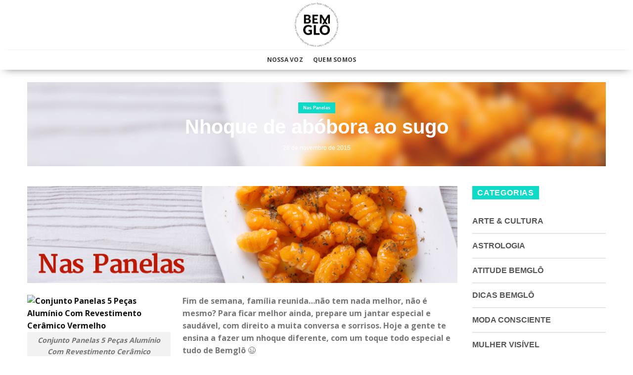

--- FILE ---
content_type: text/html; charset=UTF-8
request_url: https://bemglo.com/nhoque-de-abobora-ao-sugo/
body_size: 20898
content:
<!DOCTYPE html>
<!--[if IE 9 ]> <html lang="pt-BR" id="html" itemscope itemtype="https://schema.org/BlogPosting" prefix="og: http://ogp.me/ns# fb: http://ogp.me/ns/fb#" class="ie9 loading-site no-js"> <![endif]-->
<!--[if IE 8 ]> <html lang="pt-BR" id="html" itemscope itemtype="https://schema.org/BlogPosting" prefix="og: http://ogp.me/ns# fb: http://ogp.me/ns/fb#" class="ie8 loading-site no-js"> <![endif]-->
<!--[if (gte IE 9)|!(IE)]><!-->
<html lang="pt-BR" id="html" itemscope itemtype="https://schema.org/BlogPosting" prefix="og: http://ogp.me/ns# fb: http://ogp.me/ns/fb#" class="loading-site no-js">
<!--<![endif]-->

<head>
	<meta charset="UTF-8" />
	<link rel="profile" href="https://gmpg.org/xfn/11" />
	<link rel="pingback" href="https://bemglo.com/xmlrpc.php" />

	<script>(function(html){html.className = html.className.replace(/\bno-js\b/,'js')})(document.documentElement);</script>
<title>Nhoque de abóbora ao sugo &#8211; Produtos Sustentáveis Feitos no Brasil</title>
<meta name='robots' content='max-image-preview:large' />
<meta name="viewport" content="width=device-width, initial-scale=1" /><link rel='dns-prefetch' href='//unpkg.com' />
<link rel='dns-prefetch' href='//www.googletagmanager.com' />
<link rel='dns-prefetch' href='//cdn.jsdelivr.net' />
<link rel='dns-prefetch' href='//stackpath.bootstrapcdn.com' />
<link rel='prefetch' href='https://bemglo.com/wp-content/themes/flatsome/assets/js/chunk.countup.js?ver=3.16.7' />
<link rel='prefetch' href='https://bemglo.com/wp-content/themes/flatsome/assets/js/chunk.sticky-sidebar.js?ver=3.16.7' />
<link rel='prefetch' href='https://bemglo.com/wp-content/themes/flatsome/assets/js/chunk.tooltips.js?ver=3.16.7' />
<link rel='prefetch' href='https://bemglo.com/wp-content/themes/flatsome/assets/js/chunk.vendors-popups.js?ver=3.16.7' />
<link rel='prefetch' href='https://bemglo.com/wp-content/themes/flatsome/assets/js/chunk.vendors-slider.js?ver=3.16.7' />
<link rel="alternate" type="application/rss+xml" title="Feed para Produtos Sustentáveis Feitos no Brasil &raquo;" href="https://bemglo.com/feed/" />
<link rel="alternate" type="application/rss+xml" title="Feed de comentários para Produtos Sustentáveis Feitos no Brasil &raquo;" href="https://bemglo.com/comments/feed/" />
<link rel='stylesheet' id='classic-theme-styles-css' href='https://bemglo.com/wp-includes/css/classic-themes.min.css?ver=1' type='text/css' media='all' />
<link rel='stylesheet' id='arve-main-css' href='https://bemglo.com/wp-content/plugins/advanced-responsive-video-embedder/build/main.css?ver=b087dd41bba279baeb77' type='text/css' media='all' />
<link rel='stylesheet' id='contact-form-7-css' href='https://bemglo.com/wp-content/plugins/contact-form-7/includes/css/styles.css?ver=5.7.5.1' type='text/css' media='all' />
<link rel='stylesheet' id='cs-font-awesome-css' href='//stackpath.bootstrapcdn.com/font-awesome/4.7.0/css/font-awesome.min.css?ver=ae748888bdb7a7cc698b1348e8149759' type='text/css' media='all' />
<link rel='stylesheet' id='cs-swiper-css' href='https://unpkg.com/swiper/swiper-bundle.min.css?ver=ae748888bdb7a7cc698b1348e8149759' type='text/css' media='all' />
<link rel='stylesheet' id='flatsome-main-css' href='https://bemglo.com/wp-content/themes/flatsome/assets/css/flatsome.css?ver=3.16.7' type='text/css' media='all' />
<style id='flatsome-main-inline-css' type='text/css'>
@font-face {
				font-family: "fl-icons";
				font-display: block;
				src: url(https://bemglo.com/wp-content/themes/flatsome/assets/css/icons/fl-icons.eot?v=3.16.7);
				src:
					url(https://bemglo.com/wp-content/themes/flatsome/assets/css/icons/fl-icons.eot#iefix?v=3.16.7) format("embedded-opentype"),
					url(https://bemglo.com/wp-content/themes/flatsome/assets/css/icons/fl-icons.woff2?v=3.16.7) format("woff2"),
					url(https://bemglo.com/wp-content/themes/flatsome/assets/css/icons/fl-icons.ttf?v=3.16.7) format("truetype"),
					url(https://bemglo.com/wp-content/themes/flatsome/assets/css/icons/fl-icons.woff?v=3.16.7) format("woff"),
					url(https://bemglo.com/wp-content/themes/flatsome/assets/css/icons/fl-icons.svg?v=3.16.7#fl-icons) format("svg");
			}
</style>
<link rel='stylesheet' id='flatsome-style-css' href='https://bemglo.com/wp-content/themes/bemglo/style.css?ver=3.0' type='text/css' media='all' />

<!-- Snippet do Google Analytics adicionado pelo Site Kit -->
<script type='text/javascript' src='https://www.googletagmanager.com/gtag/js?id=UA-81626440-3' id='google_gtagjs-js' async></script>
<script type='text/javascript' id='google_gtagjs-js-after'>
window.dataLayer = window.dataLayer || [];function gtag(){dataLayer.push(arguments);}
gtag('set', 'linker', {"domains":["bemglo.com"]} );
gtag("js", new Date());
gtag("set", "developer_id.dZTNiMT", true);
gtag("config", "UA-81626440-3", {"anonymize_ip":true});
</script>

<!-- Finalizar o snippet do Google Analytics adicionado pelo Site Kit -->
<script type='text/javascript' src='https://bemglo.com/wp-includes/js/jquery/jquery.min.js?ver=3.6.1' id='jquery-core-js'></script>
<script type='text/javascript' src='https://bemglo.com/wp-includes/js/jquery/jquery-migrate.min.js?ver=3.3.2' id='jquery-migrate-js'></script>

<!-- OG: 3.2.3 -->
<meta property="og:image" content="https://bemglo.com/wp-content/uploads/2016/08/blog-nas-panelas-nhoque-de-abobora-ao-sugo-1.jpg"><meta property="og:image:secure_url" content="https://bemglo.com/wp-content/uploads/2016/08/blog-nas-panelas-nhoque-de-abobora-ao-sugo-1.jpg"><meta property="og:image:width" content="890"><meta property="og:image:height" content="200"><meta property="og:image:alt" content="blog-nas-panelas-nhoque-de-abobora-ao-sugo-1"><meta property="og:image:type" content="image/jpeg"><meta property="og:description" content="Que tal preparar hoje mesmo um nhoque de abóbora para a família? Vem com a gente conferir a receita! Acesse aqui&gt;"><meta property="og:type" content="article"><meta property="og:locale" content="pt_BR"><meta property="og:site_name" content="Produtos Sustentáveis Feitos no Brasil"><meta property="og:title" content="Nhoque de abóbora ao sugo"><meta property="og:url" content="https://bemglo.com/nhoque-de-abobora-ao-sugo/"><meta property="og:updated_time" content="2016-08-22T15:21:21-03:00">
<meta property="article:tag" content="alimentação saudável"><meta property="article:tag" content="boas ideias"><meta property="article:tag" content="boas práticas"><meta property="article:tag" content="confraternização"><meta property="article:tag" content="estar bem"><meta property="article:tag" content="família"><meta property="article:tag" content="na cozinha"><meta property="article:tag" content="nas panelas"><meta property="article:tag" content="Nhoque de abóbora ao sugo"><meta property="article:tag" content="refeição"><meta property="article:tag" content="saúde"><meta property="article:tag" content="vida saudável"><meta property="article:tag" content="Viver bem"><meta property="article:published_time" content="2015-11-28T10:00:34+00:00"><meta property="article:modified_time" content="2016-08-22T18:21:21+00:00"><meta property="article:section" content="Nas Panelas"><meta property="article:author:first_name" content="Equipe"><meta property="article:author:last_name" content="Bemglô"><meta property="article:author:username" content="Equipe Bemglô">
<meta property="twitter:partner" content="ogwp"><meta property="twitter:card" content="summary_large_image"><meta property="twitter:image" content="https://bemglo.com/wp-content/uploads/2016/08/blog-nas-panelas-nhoque-de-abobora-ao-sugo-1.jpg"><meta property="twitter:image:alt" content="blog-nas-panelas-nhoque-de-abobora-ao-sugo-1"><meta property="twitter:title" content="Nhoque de abóbora ao sugo"><meta property="twitter:description" content="Que tal preparar hoje mesmo um nhoque de abóbora para a família? Vem com a gente conferir a receita! Acesse aqui&gt;"><meta property="twitter:url" content="https://bemglo.com/nhoque-de-abobora-ao-sugo/">
<meta itemprop="image" content="https://bemglo.com/wp-content/uploads/2016/08/blog-nas-panelas-nhoque-de-abobora-ao-sugo-1.jpg"><meta itemprop="name" content="Nhoque de abóbora ao sugo"><meta itemprop="description" content="Que tal preparar hoje mesmo um nhoque de abóbora para a família? Vem com a gente conferir a receita! Acesse aqui&gt;"><meta itemprop="datePublished" content="2015-11-28"><meta itemprop="dateModified" content="2016-08-22T18:21:21+00:00"><meta itemprop="author" content="Equipe Bemglô"><meta itemprop="tagline" content="Bemglô | BEMGLÔ">
<meta property="profile:first_name" content="Equipe"><meta property="profile:last_name" content="Bemglô"><meta property="profile:username" content="Equipe Bemglô">
<!-- /OG -->

<link rel="https://api.w.org/" href="https://bemglo.com/wp-json/" /><link rel="alternate" type="application/json" href="https://bemglo.com/wp-json/wp/v2/posts/1557" /><link rel="EditURI" type="application/rsd+xml" title="RSD" href="https://bemglo.com/xmlrpc.php?rsd" />
<link rel="wlwmanifest" type="application/wlwmanifest+xml" href="https://bemglo.com/wp-includes/wlwmanifest.xml" />

<link rel="canonical" href="https://bemglo.com/nhoque-de-abobora-ao-sugo/" />
<link rel='shortlink' href='https://bemglo.com/?p=1557' />
<link rel="alternate" type="application/json+oembed" href="https://bemglo.com/wp-json/oembed/1.0/embed?url=https%3A%2F%2Fbemglo.com%2Fnhoque-de-abobora-ao-sugo%2F" />
<link rel="alternate" type="text/xml+oembed" href="https://bemglo.com/wp-json/oembed/1.0/embed?url=https%3A%2F%2Fbemglo.com%2Fnhoque-de-abobora-ao-sugo%2F&#038;format=xml" />
<meta name="generator" content="Site Kit by Google 1.110.0" /><style>.bg{opacity: 0; transition: opacity 1s; -webkit-transition: opacity 1s;} .bg-loaded{opacity: 1;}</style><meta name="redi-version" content="1.1.6" /><style id="custom-css" type="text/css">:root {--primary-color: #000000;}.container-width, .full-width .ubermenu-nav, .container, .row{max-width: 1300px}.row.row-collapse{max-width: 1270px}.row.row-small{max-width: 1292.5px}.row.row-large{max-width: 1330px}.header-main{height: 100px}#logo img{max-height: 100px}#logo{width:200px;}#logo img{padding:5px 0;}.header-bottom{min-height: 40px}.header-top{min-height: 30px}.transparent .header-main{height: 90px}.transparent #logo img{max-height: 90px}.has-transparent + .page-title:first-of-type,.has-transparent + #main > .page-title,.has-transparent + #main > div > .page-title,.has-transparent + #main .page-header-wrapper:first-of-type .page-title{padding-top: 140px;}.header.show-on-scroll,.stuck .header-main{height:70px!important}.stuck #logo img{max-height: 70px!important}.search-form{ width: 60%;}.header-bg-color {background-color: rgba(255,255,255,0.9)}.header-bottom {background-color: #ffffff}.header-bottom-nav > li > a{line-height: 21px }@media (max-width: 549px) {.header-main{height: 70px}#logo img{max-height: 70px}}/* Color */.accordion-title.active, .has-icon-bg .icon .icon-inner,.logo a, .primary.is-underline, .primary.is-link, .badge-outline .badge-inner, .nav-outline > li.active> a,.nav-outline >li.active > a, .cart-icon strong,[data-color='primary'], .is-outline.primary{color: #000000;}/* Color !important */[data-text-color="primary"]{color: #000000!important;}/* Background Color */[data-text-bg="primary"]{background-color: #000000;}/* Background */.scroll-to-bullets a,.featured-title, .label-new.menu-item > a:after, .nav-pagination > li > .current,.nav-pagination > li > span:hover,.nav-pagination > li > a:hover,.has-hover:hover .badge-outline .badge-inner,button[type="submit"], .button.wc-forward:not(.checkout):not(.checkout-button), .button.submit-button, .button.primary:not(.is-outline),.featured-table .title,.is-outline:hover, .has-icon:hover .icon-label,.nav-dropdown-bold .nav-column li > a:hover, .nav-dropdown.nav-dropdown-bold > li > a:hover, .nav-dropdown-bold.dark .nav-column li > a:hover, .nav-dropdown.nav-dropdown-bold.dark > li > a:hover, .header-vertical-menu__opener ,.is-outline:hover, .tagcloud a:hover,.grid-tools a, input[type='submit']:not(.is-form), .box-badge:hover .box-text, input.button.alt,.nav-box > li > a:hover,.nav-box > li.active > a,.nav-pills > li.active > a ,.current-dropdown .cart-icon strong, .cart-icon:hover strong, .nav-line-bottom > li > a:before, .nav-line-grow > li > a:before, .nav-line > li > a:before,.banner, .header-top, .slider-nav-circle .flickity-prev-next-button:hover svg, .slider-nav-circle .flickity-prev-next-button:hover .arrow, .primary.is-outline:hover, .button.primary:not(.is-outline), input[type='submit'].primary, input[type='submit'].primary, input[type='reset'].button, input[type='button'].primary, .badge-inner{background-color: #000000;}/* Border */.nav-vertical.nav-tabs > li.active > a,.scroll-to-bullets a.active,.nav-pagination > li > .current,.nav-pagination > li > span:hover,.nav-pagination > li > a:hover,.has-hover:hover .badge-outline .badge-inner,.accordion-title.active,.featured-table,.is-outline:hover, .tagcloud a:hover,blockquote, .has-border, .cart-icon strong:after,.cart-icon strong,.blockUI:before, .processing:before,.loading-spin, .slider-nav-circle .flickity-prev-next-button:hover svg, .slider-nav-circle .flickity-prev-next-button:hover .arrow, .primary.is-outline:hover{border-color: #000000}.nav-tabs > li.active > a{border-top-color: #000000}.widget_shopping_cart_content .blockUI.blockOverlay:before { border-left-color: #000000 }.woocommerce-checkout-review-order .blockUI.blockOverlay:before { border-left-color: #000000 }/* Fill */.slider .flickity-prev-next-button:hover svg,.slider .flickity-prev-next-button:hover .arrow{fill: #000000;}/* Focus */.primary:focus-visible, .submit-button:focus-visible, button[type="submit"]:focus-visible { outline-color: #000000!important; }/* Background Color */[data-icon-label]:after, .secondary.is-underline:hover,.secondary.is-outline:hover,.icon-label,.button.secondary:not(.is-outline),.button.alt:not(.is-outline), .badge-inner.on-sale, .button.checkout, .single_add_to_cart_button, .current .breadcrumb-step{ background-color:#f49395; }[data-text-bg="secondary"]{background-color: #f49395;}/* Color */.secondary.is-underline,.secondary.is-link, .secondary.is-outline,.stars a.active, .star-rating:before, .woocommerce-page .star-rating:before,.star-rating span:before, .color-secondary{color: #f49395}/* Color !important */[data-text-color="secondary"]{color: #f49395!important;}/* Border */.secondary.is-outline:hover{border-color:#f49395}/* Focus */.secondary:focus-visible, .alt:focus-visible { outline-color: #f49395!important; }.success.is-underline:hover,.success.is-outline:hover,.success{background-color: #5bb61a}.success-color, .success.is-link, .success.is-outline{color: #5bb61a;}.success-border{border-color: #5bb61a!important;}/* Color !important */[data-text-color="success"]{color: #5bb61a!important;}/* Background Color */[data-text-bg="success"]{background-color: #5bb61a;}body{font-family: "Open Sans", sans-serif;}body {font-weight: 400;font-style: normal;}.nav > li > a {font-family: "Open Sans", sans-serif;}.mobile-sidebar-levels-2 .nav > li > ul > li > a {font-family: "Open Sans", sans-serif;}.nav > li > a,.mobile-sidebar-levels-2 .nav > li > ul > li > a {font-weight: 700;font-style: normal;}h1,h2,h3,h4,h5,h6,.heading-font, .off-canvas-center .nav-sidebar.nav-vertical > li > a{font-family: "Open Sans", sans-serif;}h1,h2,h3,h4,h5,h6,.heading-font,.banner h1,.banner h2 {font-weight: 700;font-style: normal;}.alt-font{font-family: "Dancing Script", sans-serif;}.alt-font {font-weight: 400!important;font-style: normal!important;}a{color: #111111;}.has-equal-box-heights .box-image {padding-top: 100%;}.page-title-small + main .product-container > .row{padding-top:0;}button[name='update_cart'] { display: none; }.nav-vertical-fly-out > li + li {border-top-width: 1px; border-top-style: solid;}/* Custom CSS */@media only screen and (max-width: 480px) {.woocommerce-multi-currency{ display: none !important; } .flag-br {margin-bottom: -20px;margin-top: -18px;}}.pisol-shipping-calculator-button {color: #fff !important;background-color: #f49395 !important;border-color: rgba(0,0,0,0.05) !important;}/* Custom CSS Tablet */@media (max-width: 849px){@media only screen and (max-width: 480px) {.woocommerce-multi-currency{ display: none !important; } .flag-br {margin-bottom: -20px;margin-top: -18px;}}.pisol-shipping-calculator-button {color: #fff !important;background-color: #f49395 !important;border-color: rgba(0,0,0,0.05) !important;}}/* Custom CSS Mobile */@media (max-width: 549px){@media only screen and (max-width: 480px) {.woocommerce-multi-currency{ display: none !important; } .flag-br {margin-bottom: -20px;margin-top: -18px;}}.pisol-shipping-calculator-button {color: #fff !important;background-color: #f49395 !important;border-color: rgba(0,0,0,0.05) !important;}@media only screen and (max-width: 680px) {.titulo { width: 100% !important;}}}.label-new.menu-item > a:after{content:"Novo";}.label-hot.menu-item > a:after{content:"Quente";}.label-sale.menu-item > a:after{content:"Promoção";}.label-popular.menu-item > a:after{content:"Popular";}</style>		<style type="text/css" id="wp-custom-css">
			p.price.fswp_calc {
    margin-top: 6px;
    font-size: 12px;
}

.equipe-item {
    padding: 0px
}

.equipe-item p {
    margin: 0px
}

select#pagarme-installments {
    font-size: 18px !important;
}

#pagarme-credit-cart-form input {
    font-size: 16px !important;
}

.icones-sustentaveis p {
    margin: 0px;
}

.sustentavel-item {
    padding: 5px;
}

.quem-somos-text {
  text-align: right;
}


@media (max-width: 600px)
{
.quem-somos-text {
  text-align: center!important;
}
	.big_title_quemsomos {
  font-size: 26px!important;
}
}
mark, ins {
visibility: hidden;
}

/*Blog*/

.article-inner .entry-meta.uppercase.is-xsmall {
    display: none;
}

.article-inner footer.entry-meta.clearfix {
    display: none;
}

.copycrearepp-logo img {
    display: block;
    width: 105px;
}

.copycrearepp-descricao {
    display: grid;
    grid-template-columns: 1fr 2fr;
    margin-top: 25px;
}

.copycrearepp-desenvolvido {
    display: grid;
    grid-template-columns: 1fr 1fr;
    padding: 0px 0px 0px 50px;
}

.copycrearepp-content {
    display: flex;
    justify-content: center;
    background: #737373;
    padding: 35px;
    color: #ffffff;
    font-size: 13px;
}

.copycrearepp-texto {
    margin-right: 10px;
}

/*Ajusta Fonte Memu*/

.nav>li.active>a,
.nav>li.current>a,
.nav>li>a.active,
.nav>li>a.current,
.nav-dropdown li.active>a,
.nav-column li.active>a,
.nav-dropdown>li>a:hover,
.nav-column li>a:hover {
    font-family: "Open Sans", sans-serif;
}

@media (max-width: 600px) {

    .big_title_quemsomos {
        font-size: 32px
    }

    span.conheca {
        font-size: 24px;
    }

    .equipe-item {
        padding: 0px
    }

    .equipe-item p {
        margin: 0px
    }

    .quem-somos-menu {
        margin-left: -1.3em;
    }

    .copycrearepp-content {
        display: block !important;
        text-align: center;
        padding: 15px;
        color: #ffffff;
        font-size: 13px;
    }

    .copycrearepp-desenvolvido {
        margin-top: 10px;
        padding: 0px;
    }

}

@media(min-width: 800px) {

	.hide-desktop {
		display: none;
	}
	
}

.iconsMobile .col {
	padding: 1px;
}

.mega-menu-gastronomia-trigger{
  display: blink !important
}

.baniwa p {
    font-family: Roboto;
    font-style: normal;
    font-weight: normal;
    font-size: 18px;
    line-height: 21px;
    text-align: justify;
    letter-spacing: 0.005em;
    color: #003C1E;
    margin-bottom: 15px;
}

.floresta-newsletter {
    text-align: center;
}

.floresta-newsletter h3 {
    font-weight: 800;
    font-size: 24px;
    line-height: 38px;
    text-align: center;
    color: #003C1E;
    text-transform: uppercase;
    width: 370px;
    margin: auto;
    margin-bottom: 25px;
}

.floresta-newsletter #wpcf7-f23742-p35960-o1 {
    margin: auto;
    width: 600px;
}

.floresta-newsletter .wpcf7-form-control.wpcf7-text.wpcf7-email.wpcf7-validates-as-required.wpcf7-validates-as-email {
    width: 60%;
    float: left;
    margin-right: 10px;
    background: #fff;
}
/*Logo Checkout*/

.page-template-page-checkout img.header_logo.header-logo {
    max-width: 130px;
}

.form-search-mobile{
margin-top: 20px;
    margin-bottom: 10px;
    margin-left: 20px;
    margin-right: 20px;
}
.form-search-mobile input{
	height: 30px;
}

.form-search-mobile 
.searchform .button{
	min-width: 0.9em;
	border-color: #fff;
	background: #fff;
}
.form-search-mobile 
.searchform .button.icon i{
	font-size: 1.5em !important;
	color: #f49395;
}

button#place_order {
    background: green;
    width: 50%;
    margin: auto;
    display: block;
}

/**Ajustes Home Março/2022**/

.frete-gratis-top {
    background: #f49395;
    padding: 15px;
    margin-bottom: 20px;
}

.frete-gratis-top h3 {
	text-transform: uppercase;
	color: #000000;
}


.frete-gratis-top h4 {
	text-transform: uppercase;
	color: #000000;
	font-size: 16px;
	font-weight: 400;
}		</style>
		<style id="kirki-inline-styles">/* cyrillic-ext */
@font-face {
  font-family: 'Open Sans';
  font-style: normal;
  font-weight: 400;
  font-stretch: normal;
  font-display: swap;
  src: url(https://bemglo.com/wp-content/fonts/open-sans/font) format('woff');
  unicode-range: U+0460-052F, U+1C80-1C8A, U+20B4, U+2DE0-2DFF, U+A640-A69F, U+FE2E-FE2F;
}
/* cyrillic */
@font-face {
  font-family: 'Open Sans';
  font-style: normal;
  font-weight: 400;
  font-stretch: normal;
  font-display: swap;
  src: url(https://bemglo.com/wp-content/fonts/open-sans/font) format('woff');
  unicode-range: U+0301, U+0400-045F, U+0490-0491, U+04B0-04B1, U+2116;
}
/* greek-ext */
@font-face {
  font-family: 'Open Sans';
  font-style: normal;
  font-weight: 400;
  font-stretch: normal;
  font-display: swap;
  src: url(https://bemglo.com/wp-content/fonts/open-sans/font) format('woff');
  unicode-range: U+1F00-1FFF;
}
/* greek */
@font-face {
  font-family: 'Open Sans';
  font-style: normal;
  font-weight: 400;
  font-stretch: normal;
  font-display: swap;
  src: url(https://bemglo.com/wp-content/fonts/open-sans/font) format('woff');
  unicode-range: U+0370-0377, U+037A-037F, U+0384-038A, U+038C, U+038E-03A1, U+03A3-03FF;
}
/* hebrew */
@font-face {
  font-family: 'Open Sans';
  font-style: normal;
  font-weight: 400;
  font-stretch: normal;
  font-display: swap;
  src: url(https://bemglo.com/wp-content/fonts/open-sans/font) format('woff');
  unicode-range: U+0307-0308, U+0590-05FF, U+200C-2010, U+20AA, U+25CC, U+FB1D-FB4F;
}
/* math */
@font-face {
  font-family: 'Open Sans';
  font-style: normal;
  font-weight: 400;
  font-stretch: normal;
  font-display: swap;
  src: url(https://bemglo.com/wp-content/fonts/open-sans/font) format('woff');
  unicode-range: U+0302-0303, U+0305, U+0307-0308, U+0310, U+0312, U+0315, U+031A, U+0326-0327, U+032C, U+032F-0330, U+0332-0333, U+0338, U+033A, U+0346, U+034D, U+0391-03A1, U+03A3-03A9, U+03B1-03C9, U+03D1, U+03D5-03D6, U+03F0-03F1, U+03F4-03F5, U+2016-2017, U+2034-2038, U+203C, U+2040, U+2043, U+2047, U+2050, U+2057, U+205F, U+2070-2071, U+2074-208E, U+2090-209C, U+20D0-20DC, U+20E1, U+20E5-20EF, U+2100-2112, U+2114-2115, U+2117-2121, U+2123-214F, U+2190, U+2192, U+2194-21AE, U+21B0-21E5, U+21F1-21F2, U+21F4-2211, U+2213-2214, U+2216-22FF, U+2308-230B, U+2310, U+2319, U+231C-2321, U+2336-237A, U+237C, U+2395, U+239B-23B7, U+23D0, U+23DC-23E1, U+2474-2475, U+25AF, U+25B3, U+25B7, U+25BD, U+25C1, U+25CA, U+25CC, U+25FB, U+266D-266F, U+27C0-27FF, U+2900-2AFF, U+2B0E-2B11, U+2B30-2B4C, U+2BFE, U+3030, U+FF5B, U+FF5D, U+1D400-1D7FF, U+1EE00-1EEFF;
}
/* symbols */
@font-face {
  font-family: 'Open Sans';
  font-style: normal;
  font-weight: 400;
  font-stretch: normal;
  font-display: swap;
  src: url(https://bemglo.com/wp-content/fonts/open-sans/font) format('woff');
  unicode-range: U+0001-000C, U+000E-001F, U+007F-009F, U+20DD-20E0, U+20E2-20E4, U+2150-218F, U+2190, U+2192, U+2194-2199, U+21AF, U+21E6-21F0, U+21F3, U+2218-2219, U+2299, U+22C4-22C6, U+2300-243F, U+2440-244A, U+2460-24FF, U+25A0-27BF, U+2800-28FF, U+2921-2922, U+2981, U+29BF, U+29EB, U+2B00-2BFF, U+4DC0-4DFF, U+FFF9-FFFB, U+10140-1018E, U+10190-1019C, U+101A0, U+101D0-101FD, U+102E0-102FB, U+10E60-10E7E, U+1D2C0-1D2D3, U+1D2E0-1D37F, U+1F000-1F0FF, U+1F100-1F1AD, U+1F1E6-1F1FF, U+1F30D-1F30F, U+1F315, U+1F31C, U+1F31E, U+1F320-1F32C, U+1F336, U+1F378, U+1F37D, U+1F382, U+1F393-1F39F, U+1F3A7-1F3A8, U+1F3AC-1F3AF, U+1F3C2, U+1F3C4-1F3C6, U+1F3CA-1F3CE, U+1F3D4-1F3E0, U+1F3ED, U+1F3F1-1F3F3, U+1F3F5-1F3F7, U+1F408, U+1F415, U+1F41F, U+1F426, U+1F43F, U+1F441-1F442, U+1F444, U+1F446-1F449, U+1F44C-1F44E, U+1F453, U+1F46A, U+1F47D, U+1F4A3, U+1F4B0, U+1F4B3, U+1F4B9, U+1F4BB, U+1F4BF, U+1F4C8-1F4CB, U+1F4D6, U+1F4DA, U+1F4DF, U+1F4E3-1F4E6, U+1F4EA-1F4ED, U+1F4F7, U+1F4F9-1F4FB, U+1F4FD-1F4FE, U+1F503, U+1F507-1F50B, U+1F50D, U+1F512-1F513, U+1F53E-1F54A, U+1F54F-1F5FA, U+1F610, U+1F650-1F67F, U+1F687, U+1F68D, U+1F691, U+1F694, U+1F698, U+1F6AD, U+1F6B2, U+1F6B9-1F6BA, U+1F6BC, U+1F6C6-1F6CF, U+1F6D3-1F6D7, U+1F6E0-1F6EA, U+1F6F0-1F6F3, U+1F6F7-1F6FC, U+1F700-1F7FF, U+1F800-1F80B, U+1F810-1F847, U+1F850-1F859, U+1F860-1F887, U+1F890-1F8AD, U+1F8B0-1F8BB, U+1F8C0-1F8C1, U+1F900-1F90B, U+1F93B, U+1F946, U+1F984, U+1F996, U+1F9E9, U+1FA00-1FA6F, U+1FA70-1FA7C, U+1FA80-1FA89, U+1FA8F-1FAC6, U+1FACE-1FADC, U+1FADF-1FAE9, U+1FAF0-1FAF8, U+1FB00-1FBFF;
}
/* vietnamese */
@font-face {
  font-family: 'Open Sans';
  font-style: normal;
  font-weight: 400;
  font-stretch: normal;
  font-display: swap;
  src: url(https://bemglo.com/wp-content/fonts/open-sans/font) format('woff');
  unicode-range: U+0102-0103, U+0110-0111, U+0128-0129, U+0168-0169, U+01A0-01A1, U+01AF-01B0, U+0300-0301, U+0303-0304, U+0308-0309, U+0323, U+0329, U+1EA0-1EF9, U+20AB;
}
/* latin-ext */
@font-face {
  font-family: 'Open Sans';
  font-style: normal;
  font-weight: 400;
  font-stretch: normal;
  font-display: swap;
  src: url(https://bemglo.com/wp-content/fonts/open-sans/font) format('woff');
  unicode-range: U+0100-02BA, U+02BD-02C5, U+02C7-02CC, U+02CE-02D7, U+02DD-02FF, U+0304, U+0308, U+0329, U+1D00-1DBF, U+1E00-1E9F, U+1EF2-1EFF, U+2020, U+20A0-20AB, U+20AD-20C0, U+2113, U+2C60-2C7F, U+A720-A7FF;
}
/* latin */
@font-face {
  font-family: 'Open Sans';
  font-style: normal;
  font-weight: 400;
  font-stretch: normal;
  font-display: swap;
  src: url(https://bemglo.com/wp-content/fonts/open-sans/font) format('woff');
  unicode-range: U+0000-00FF, U+0131, U+0152-0153, U+02BB-02BC, U+02C6, U+02DA, U+02DC, U+0304, U+0308, U+0329, U+2000-206F, U+20AC, U+2122, U+2191, U+2193, U+2212, U+2215, U+FEFF, U+FFFD;
}
/* cyrillic-ext */
@font-face {
  font-family: 'Open Sans';
  font-style: normal;
  font-weight: 700;
  font-stretch: normal;
  font-display: swap;
  src: url(https://bemglo.com/wp-content/fonts/open-sans/font) format('woff');
  unicode-range: U+0460-052F, U+1C80-1C8A, U+20B4, U+2DE0-2DFF, U+A640-A69F, U+FE2E-FE2F;
}
/* cyrillic */
@font-face {
  font-family: 'Open Sans';
  font-style: normal;
  font-weight: 700;
  font-stretch: normal;
  font-display: swap;
  src: url(https://bemglo.com/wp-content/fonts/open-sans/font) format('woff');
  unicode-range: U+0301, U+0400-045F, U+0490-0491, U+04B0-04B1, U+2116;
}
/* greek-ext */
@font-face {
  font-family: 'Open Sans';
  font-style: normal;
  font-weight: 700;
  font-stretch: normal;
  font-display: swap;
  src: url(https://bemglo.com/wp-content/fonts/open-sans/font) format('woff');
  unicode-range: U+1F00-1FFF;
}
/* greek */
@font-face {
  font-family: 'Open Sans';
  font-style: normal;
  font-weight: 700;
  font-stretch: normal;
  font-display: swap;
  src: url(https://bemglo.com/wp-content/fonts/open-sans/font) format('woff');
  unicode-range: U+0370-0377, U+037A-037F, U+0384-038A, U+038C, U+038E-03A1, U+03A3-03FF;
}
/* hebrew */
@font-face {
  font-family: 'Open Sans';
  font-style: normal;
  font-weight: 700;
  font-stretch: normal;
  font-display: swap;
  src: url(https://bemglo.com/wp-content/fonts/open-sans/font) format('woff');
  unicode-range: U+0307-0308, U+0590-05FF, U+200C-2010, U+20AA, U+25CC, U+FB1D-FB4F;
}
/* math */
@font-face {
  font-family: 'Open Sans';
  font-style: normal;
  font-weight: 700;
  font-stretch: normal;
  font-display: swap;
  src: url(https://bemglo.com/wp-content/fonts/open-sans/font) format('woff');
  unicode-range: U+0302-0303, U+0305, U+0307-0308, U+0310, U+0312, U+0315, U+031A, U+0326-0327, U+032C, U+032F-0330, U+0332-0333, U+0338, U+033A, U+0346, U+034D, U+0391-03A1, U+03A3-03A9, U+03B1-03C9, U+03D1, U+03D5-03D6, U+03F0-03F1, U+03F4-03F5, U+2016-2017, U+2034-2038, U+203C, U+2040, U+2043, U+2047, U+2050, U+2057, U+205F, U+2070-2071, U+2074-208E, U+2090-209C, U+20D0-20DC, U+20E1, U+20E5-20EF, U+2100-2112, U+2114-2115, U+2117-2121, U+2123-214F, U+2190, U+2192, U+2194-21AE, U+21B0-21E5, U+21F1-21F2, U+21F4-2211, U+2213-2214, U+2216-22FF, U+2308-230B, U+2310, U+2319, U+231C-2321, U+2336-237A, U+237C, U+2395, U+239B-23B7, U+23D0, U+23DC-23E1, U+2474-2475, U+25AF, U+25B3, U+25B7, U+25BD, U+25C1, U+25CA, U+25CC, U+25FB, U+266D-266F, U+27C0-27FF, U+2900-2AFF, U+2B0E-2B11, U+2B30-2B4C, U+2BFE, U+3030, U+FF5B, U+FF5D, U+1D400-1D7FF, U+1EE00-1EEFF;
}
/* symbols */
@font-face {
  font-family: 'Open Sans';
  font-style: normal;
  font-weight: 700;
  font-stretch: normal;
  font-display: swap;
  src: url(https://bemglo.com/wp-content/fonts/open-sans/font) format('woff');
  unicode-range: U+0001-000C, U+000E-001F, U+007F-009F, U+20DD-20E0, U+20E2-20E4, U+2150-218F, U+2190, U+2192, U+2194-2199, U+21AF, U+21E6-21F0, U+21F3, U+2218-2219, U+2299, U+22C4-22C6, U+2300-243F, U+2440-244A, U+2460-24FF, U+25A0-27BF, U+2800-28FF, U+2921-2922, U+2981, U+29BF, U+29EB, U+2B00-2BFF, U+4DC0-4DFF, U+FFF9-FFFB, U+10140-1018E, U+10190-1019C, U+101A0, U+101D0-101FD, U+102E0-102FB, U+10E60-10E7E, U+1D2C0-1D2D3, U+1D2E0-1D37F, U+1F000-1F0FF, U+1F100-1F1AD, U+1F1E6-1F1FF, U+1F30D-1F30F, U+1F315, U+1F31C, U+1F31E, U+1F320-1F32C, U+1F336, U+1F378, U+1F37D, U+1F382, U+1F393-1F39F, U+1F3A7-1F3A8, U+1F3AC-1F3AF, U+1F3C2, U+1F3C4-1F3C6, U+1F3CA-1F3CE, U+1F3D4-1F3E0, U+1F3ED, U+1F3F1-1F3F3, U+1F3F5-1F3F7, U+1F408, U+1F415, U+1F41F, U+1F426, U+1F43F, U+1F441-1F442, U+1F444, U+1F446-1F449, U+1F44C-1F44E, U+1F453, U+1F46A, U+1F47D, U+1F4A3, U+1F4B0, U+1F4B3, U+1F4B9, U+1F4BB, U+1F4BF, U+1F4C8-1F4CB, U+1F4D6, U+1F4DA, U+1F4DF, U+1F4E3-1F4E6, U+1F4EA-1F4ED, U+1F4F7, U+1F4F9-1F4FB, U+1F4FD-1F4FE, U+1F503, U+1F507-1F50B, U+1F50D, U+1F512-1F513, U+1F53E-1F54A, U+1F54F-1F5FA, U+1F610, U+1F650-1F67F, U+1F687, U+1F68D, U+1F691, U+1F694, U+1F698, U+1F6AD, U+1F6B2, U+1F6B9-1F6BA, U+1F6BC, U+1F6C6-1F6CF, U+1F6D3-1F6D7, U+1F6E0-1F6EA, U+1F6F0-1F6F3, U+1F6F7-1F6FC, U+1F700-1F7FF, U+1F800-1F80B, U+1F810-1F847, U+1F850-1F859, U+1F860-1F887, U+1F890-1F8AD, U+1F8B0-1F8BB, U+1F8C0-1F8C1, U+1F900-1F90B, U+1F93B, U+1F946, U+1F984, U+1F996, U+1F9E9, U+1FA00-1FA6F, U+1FA70-1FA7C, U+1FA80-1FA89, U+1FA8F-1FAC6, U+1FACE-1FADC, U+1FADF-1FAE9, U+1FAF0-1FAF8, U+1FB00-1FBFF;
}
/* vietnamese */
@font-face {
  font-family: 'Open Sans';
  font-style: normal;
  font-weight: 700;
  font-stretch: normal;
  font-display: swap;
  src: url(https://bemglo.com/wp-content/fonts/open-sans/font) format('woff');
  unicode-range: U+0102-0103, U+0110-0111, U+0128-0129, U+0168-0169, U+01A0-01A1, U+01AF-01B0, U+0300-0301, U+0303-0304, U+0308-0309, U+0323, U+0329, U+1EA0-1EF9, U+20AB;
}
/* latin-ext */
@font-face {
  font-family: 'Open Sans';
  font-style: normal;
  font-weight: 700;
  font-stretch: normal;
  font-display: swap;
  src: url(https://bemglo.com/wp-content/fonts/open-sans/font) format('woff');
  unicode-range: U+0100-02BA, U+02BD-02C5, U+02C7-02CC, U+02CE-02D7, U+02DD-02FF, U+0304, U+0308, U+0329, U+1D00-1DBF, U+1E00-1E9F, U+1EF2-1EFF, U+2020, U+20A0-20AB, U+20AD-20C0, U+2113, U+2C60-2C7F, U+A720-A7FF;
}
/* latin */
@font-face {
  font-family: 'Open Sans';
  font-style: normal;
  font-weight: 700;
  font-stretch: normal;
  font-display: swap;
  src: url(https://bemglo.com/wp-content/fonts/open-sans/font) format('woff');
  unicode-range: U+0000-00FF, U+0131, U+0152-0153, U+02BB-02BC, U+02C6, U+02DA, U+02DC, U+0304, U+0308, U+0329, U+2000-206F, U+20AC, U+2122, U+2191, U+2193, U+2212, U+2215, U+FEFF, U+FFFD;
}/* vietnamese */
@font-face {
  font-family: 'Dancing Script';
  font-style: normal;
  font-weight: 400;
  font-display: swap;
  src: url(https://bemglo.com/wp-content/fonts/dancing-script/font) format('woff');
  unicode-range: U+0102-0103, U+0110-0111, U+0128-0129, U+0168-0169, U+01A0-01A1, U+01AF-01B0, U+0300-0301, U+0303-0304, U+0308-0309, U+0323, U+0329, U+1EA0-1EF9, U+20AB;
}
/* latin-ext */
@font-face {
  font-family: 'Dancing Script';
  font-style: normal;
  font-weight: 400;
  font-display: swap;
  src: url(https://bemglo.com/wp-content/fonts/dancing-script/font) format('woff');
  unicode-range: U+0100-02BA, U+02BD-02C5, U+02C7-02CC, U+02CE-02D7, U+02DD-02FF, U+0304, U+0308, U+0329, U+1D00-1DBF, U+1E00-1E9F, U+1EF2-1EFF, U+2020, U+20A0-20AB, U+20AD-20C0, U+2113, U+2C60-2C7F, U+A720-A7FF;
}
/* latin */
@font-face {
  font-family: 'Dancing Script';
  font-style: normal;
  font-weight: 400;
  font-display: swap;
  src: url(https://bemglo.com/wp-content/fonts/dancing-script/font) format('woff');
  unicode-range: U+0000-00FF, U+0131, U+0152-0153, U+02BB-02BC, U+02C6, U+02DA, U+02DC, U+0304, U+0308, U+0329, U+2000-206F, U+20AC, U+2122, U+2191, U+2193, U+2212, U+2215, U+FEFF, U+FFFD;
}</style>
<!-- START - Open Graph and Twitter Card Tags 3.3.1 -->
 <!-- Facebook Open Graph -->
  <meta property="og:locale" content="pt_BR"/>
  <meta property="og:site_name" content="Produtos Sustentáveis Feitos no Brasil"/>
  <meta property="og:title" content="Nhoque de abóbora ao sugo"/>
  <meta property="og:url" content="https://bemglo.com/nhoque-de-abobora-ao-sugo/"/>
  <meta property="og:type" content="article"/>
  <meta property="og:description" content="Que tal preparar hoje mesmo um nhoque de abóbora para a família? Vem com a gente conferir a receita! Acesse aqui&gt;"/>
  <meta property="og:image" content="https://bemglo.com/wp-content/uploads/2016/08/blog-nas-panelas-nhoque-de-abobora-ao-sugo-1.jpg"/>
  <meta property="og:image:url" content="https://bemglo.com/wp-content/uploads/2016/08/blog-nas-panelas-nhoque-de-abobora-ao-sugo-1.jpg"/>
  <meta property="og:image:secure_url" content="https://bemglo.com/wp-content/uploads/2016/08/blog-nas-panelas-nhoque-de-abobora-ao-sugo-1.jpg"/>
  <meta property="article:published_time" content="2015-11-28T10:00:34-02:00"/>
  <meta property="article:modified_time" content="2016-08-22T15:21:21-03:00" />
  <meta property="og:updated_time" content="2016-08-22T15:21:21-03:00" />
  <meta property="article:section" content="Nas Panelas"/>
 <!-- Google+ / Schema.org -->
 <!-- Twitter Cards -->
  <meta name="twitter:title" content="Nhoque de abóbora ao sugo"/>
  <meta name="twitter:url" content="https://bemglo.com/nhoque-de-abobora-ao-sugo/"/>
  <meta name="twitter:description" content="Que tal preparar hoje mesmo um nhoque de abóbora para a família? Vem com a gente conferir a receita! Acesse aqui&gt;"/>
  <meta name="twitter:image" content="https://bemglo.com/wp-content/uploads/2016/08/blog-nas-panelas-nhoque-de-abobora-ao-sugo-1.jpg"/>
  <meta name="twitter:card" content="summary_large_image"/>
 <!-- SEO -->
 <!-- Misc. tags -->
 <!-- is_singular -->
<!-- END - Open Graph and Twitter Card Tags 3.3.1 -->
	

	<div class="testeteste"></div>

</head>

<body class="post-template-default single single-post postid-1557 single-format-standard wp-embed-responsive lightbox nav-dropdown-has-arrow nav-dropdown-has-shadow nav-dropdown-has-border parallax-mobile">


		<svg xmlns="http://www.w3.org/2000/svg" viewBox="0 0 0 0" width="0" height="0" focusable="false" role="none" style="visibility: hidden; position: absolute; left: -9999px; overflow: hidden;" ><defs><filter id="wp-duotone-dark-grayscale"><feColorMatrix color-interpolation-filters="sRGB" type="matrix" values=" .299 .587 .114 0 0 .299 .587 .114 0 0 .299 .587 .114 0 0 .299 .587 .114 0 0 " /><feComponentTransfer color-interpolation-filters="sRGB" ><feFuncR type="table" tableValues="0 0.49803921568627" /><feFuncG type="table" tableValues="0 0.49803921568627" /><feFuncB type="table" tableValues="0 0.49803921568627" /><feFuncA type="table" tableValues="1 1" /></feComponentTransfer><feComposite in2="SourceGraphic" operator="in" /></filter></defs></svg><svg xmlns="http://www.w3.org/2000/svg" viewBox="0 0 0 0" width="0" height="0" focusable="false" role="none" style="visibility: hidden; position: absolute; left: -9999px; overflow: hidden;" ><defs><filter id="wp-duotone-grayscale"><feColorMatrix color-interpolation-filters="sRGB" type="matrix" values=" .299 .587 .114 0 0 .299 .587 .114 0 0 .299 .587 .114 0 0 .299 .587 .114 0 0 " /><feComponentTransfer color-interpolation-filters="sRGB" ><feFuncR type="table" tableValues="0 1" /><feFuncG type="table" tableValues="0 1" /><feFuncB type="table" tableValues="0 1" /><feFuncA type="table" tableValues="1 1" /></feComponentTransfer><feComposite in2="SourceGraphic" operator="in" /></filter></defs></svg><svg xmlns="http://www.w3.org/2000/svg" viewBox="0 0 0 0" width="0" height="0" focusable="false" role="none" style="visibility: hidden; position: absolute; left: -9999px; overflow: hidden;" ><defs><filter id="wp-duotone-purple-yellow"><feColorMatrix color-interpolation-filters="sRGB" type="matrix" values=" .299 .587 .114 0 0 .299 .587 .114 0 0 .299 .587 .114 0 0 .299 .587 .114 0 0 " /><feComponentTransfer color-interpolation-filters="sRGB" ><feFuncR type="table" tableValues="0.54901960784314 0.98823529411765" /><feFuncG type="table" tableValues="0 1" /><feFuncB type="table" tableValues="0.71764705882353 0.25490196078431" /><feFuncA type="table" tableValues="1 1" /></feComponentTransfer><feComposite in2="SourceGraphic" operator="in" /></filter></defs></svg><svg xmlns="http://www.w3.org/2000/svg" viewBox="0 0 0 0" width="0" height="0" focusable="false" role="none" style="visibility: hidden; position: absolute; left: -9999px; overflow: hidden;" ><defs><filter id="wp-duotone-blue-red"><feColorMatrix color-interpolation-filters="sRGB" type="matrix" values=" .299 .587 .114 0 0 .299 .587 .114 0 0 .299 .587 .114 0 0 .299 .587 .114 0 0 " /><feComponentTransfer color-interpolation-filters="sRGB" ><feFuncR type="table" tableValues="0 1" /><feFuncG type="table" tableValues="0 0.27843137254902" /><feFuncB type="table" tableValues="0.5921568627451 0.27843137254902" /><feFuncA type="table" tableValues="1 1" /></feComponentTransfer><feComposite in2="SourceGraphic" operator="in" /></filter></defs></svg><svg xmlns="http://www.w3.org/2000/svg" viewBox="0 0 0 0" width="0" height="0" focusable="false" role="none" style="visibility: hidden; position: absolute; left: -9999px; overflow: hidden;" ><defs><filter id="wp-duotone-midnight"><feColorMatrix color-interpolation-filters="sRGB" type="matrix" values=" .299 .587 .114 0 0 .299 .587 .114 0 0 .299 .587 .114 0 0 .299 .587 .114 0 0 " /><feComponentTransfer color-interpolation-filters="sRGB" ><feFuncR type="table" tableValues="0 0" /><feFuncG type="table" tableValues="0 0.64705882352941" /><feFuncB type="table" tableValues="0 1" /><feFuncA type="table" tableValues="1 1" /></feComponentTransfer><feComposite in2="SourceGraphic" operator="in" /></filter></defs></svg><svg xmlns="http://www.w3.org/2000/svg" viewBox="0 0 0 0" width="0" height="0" focusable="false" role="none" style="visibility: hidden; position: absolute; left: -9999px; overflow: hidden;" ><defs><filter id="wp-duotone-magenta-yellow"><feColorMatrix color-interpolation-filters="sRGB" type="matrix" values=" .299 .587 .114 0 0 .299 .587 .114 0 0 .299 .587 .114 0 0 .299 .587 .114 0 0 " /><feComponentTransfer color-interpolation-filters="sRGB" ><feFuncR type="table" tableValues="0.78039215686275 1" /><feFuncG type="table" tableValues="0 0.94901960784314" /><feFuncB type="table" tableValues="0.35294117647059 0.47058823529412" /><feFuncA type="table" tableValues="1 1" /></feComponentTransfer><feComposite in2="SourceGraphic" operator="in" /></filter></defs></svg><svg xmlns="http://www.w3.org/2000/svg" viewBox="0 0 0 0" width="0" height="0" focusable="false" role="none" style="visibility: hidden; position: absolute; left: -9999px; overflow: hidden;" ><defs><filter id="wp-duotone-purple-green"><feColorMatrix color-interpolation-filters="sRGB" type="matrix" values=" .299 .587 .114 0 0 .299 .587 .114 0 0 .299 .587 .114 0 0 .299 .587 .114 0 0 " /><feComponentTransfer color-interpolation-filters="sRGB" ><feFuncR type="table" tableValues="0.65098039215686 0.40392156862745" /><feFuncG type="table" tableValues="0 1" /><feFuncB type="table" tableValues="0.44705882352941 0.4" /><feFuncA type="table" tableValues="1 1" /></feComponentTransfer><feComposite in2="SourceGraphic" operator="in" /></filter></defs></svg><svg xmlns="http://www.w3.org/2000/svg" viewBox="0 0 0 0" width="0" height="0" focusable="false" role="none" style="visibility: hidden; position: absolute; left: -9999px; overflow: hidden;" ><defs><filter id="wp-duotone-blue-orange"><feColorMatrix color-interpolation-filters="sRGB" type="matrix" values=" .299 .587 .114 0 0 .299 .587 .114 0 0 .299 .587 .114 0 0 .299 .587 .114 0 0 " /><feComponentTransfer color-interpolation-filters="sRGB" ><feFuncR type="table" tableValues="0.098039215686275 1" /><feFuncG type="table" tableValues="0 0.66274509803922" /><feFuncB type="table" tableValues="0.84705882352941 0.41960784313725" /><feFuncA type="table" tableValues="1 1" /></feComponentTransfer><feComposite in2="SourceGraphic" operator="in" /></filter></defs></svg>
	<a class="skip-link screen-reader-text" href="#main">Skip to content</a>

	<div id="wrapper">

		
		<header id="header" class="header header-full-width has-sticky sticky-jump">
			<div class="header-wrapper">
				<div id="masthead" class="header-main show-logo-center">
      <div class="header-inner flex-row container logo-center medium-logo-center" role="navigation">

          <!-- Logo -->
          <div id="logo" class="flex-col logo">
            
<!-- Header logo -->
<a href="https://bemglo.com/" title="Produtos Sustentáveis Feitos no Brasil - Bemglô | BEMGLÔ" rel="home">
		<img width="100" height="100" src="https://bemglo.com/wp-content/uploads/2020/09/logo.png" class="header_logo header-logo" alt="Produtos Sustentáveis Feitos no Brasil"/><img  width="100" height="100" src="https://bemglo.com/wp-content/uploads/2020/09/logo.png" class="header-logo-dark" alt="Produtos Sustentáveis Feitos no Brasil"/></a>
          </div>

          <!-- Mobile Left Elements -->
          <div class="flex-col show-for-medium flex-left">
            <ul class="mobile-nav nav nav-left ">
              <li class="nav-icon has-icon">
  		<a href="#" data-open="#main-menu" data-pos="left" data-bg="main-menu-overlay" data-color="" class="is-small" aria-label="Menu" aria-controls="main-menu" aria-expanded="false">

		  <i class="icon-menu" ></i>
		  		</a>
	</li>
            </ul>
          </div>

          <!-- Left Elements -->
          <div class="flex-col hide-for-medium flex-left
            ">
            <ul class="header-nav header-nav-main nav nav-left  nav-uppercase" >
              <li class="html custom html_topbar_left"><!-- <div class="bandeiras">
<a href="https://bemglo.com/?wmc-currency=BRL" class="wmc-currency-redirect" data-currency="BRL">
<div class="flag flag-br"></div>
</a>
</div>

<a href="https://bemglo.com/?wmc-currency=EUR" class="wmc-currency-redirect" data-currency="EUR">
<div class="flag flag-pt"></div>
</a>--></li>            </ul>
          </div>

          <!-- Right Elements -->
          <div class="flex-col hide-for-medium flex-right">
            <ul class="header-nav header-nav-main nav nav-right  nav-uppercase">
                          </ul>
          </div>

          <!-- Mobile Right Elements -->
          <div class="flex-col show-for-medium flex-right">
            <ul class="mobile-nav nav nav-right ">
                          </ul>
          </div>

      </div>

            <div class="container"><div class="top-divider full-width"></div></div>
      </div>
<div id="wide-nav" class="header-bottom wide-nav flex-has-center hide-for-medium">
    <div class="flex-row container">

            
                        <div class="flex-col hide-for-medium flex-center">
                <ul class="nav header-nav header-bottom-nav nav-center  nav-spacing-xlarge nav-uppercase">
                    <li id="menu-item-23790" class="menu-item menu-item-type-custom menu-item-object-custom menu-item-23790 menu-item-design-default"><a href="/nossa-voz/" class="nav-top-link">Nossa Voz</a></li>
<li id="menu-item-23791" class="menu-item menu-item-type-post_type menu-item-object-page menu-item-23791 menu-item-design-default"><a href="https://bemglo.com/quem-somos/" class="nav-top-link">Quem Somos</a></li>
                </ul>
            </div>
            
            
            
    </div>
</div>

<div class="header-bg-container fill"><div class="header-bg-image fill"></div><div class="header-bg-color fill"></div></div>			</div>

			
            <script>$(function() {
				
				
				
			
                
                function closeAllMegaMenus() {
                    $('.mega-menu').fadeOut();
                }
                
                
                window.addEventListener('click', function(e) {
            
                    let menus = document.getElementsByClassName('mega-menu');
            
                    // for (let menu of menus) {
                    //     if (!menu.contains(e.target)) {
                    //         $('.mega-menu').fadeOut();
                    //     }
                    // }
            
            
                });
            
            });
            </script>
            <script>
$(function() {
    var div = $(".menu-item"); // seleciona a div específica
    $("body").on("click", function (e) {
        if (div.has(e.target).length || e.target == div[0])
            return;

        $('.mega-menu').fadeOut();
    });
})
	
</script>


		</header>

		<div class="fab">
			<!--<div class="bandeiras">
				<div class="wmc-currency" data-currency="BRL">
					<a href="?wmc-currency=BRL" data-currency="BRL">
						<div class="flag flag-br"></div>
					</a>
				</div>
				<a href="?wmc-currency=EUR">
					<div class="flag flag-pt"></div>
				</a> 
			</div>-->
		</div>
		
		
		<div class='container search-mobile' style="display:none">
			<div class='form-search-mobile'>
				<form method="get" class="searchform" action="https://bemglo.com/" role="search">
		<div class="flex-row relative">
			<div class="flex-col flex-grow">
	   	   <input type="search" class="search-field mb-0" name="s" value="" id="s" placeholder="O que está procurando?" />
			</div>
			<div class="flex-col">
				<button type="submit" class="ux-search-submit submit-button secondary button icon mb-0" aria-label="Enviar">
					<i class="icon-search" ></i>				</button>
			</div>
		</div>
    <div class="live-search-results text-left z-top"></div>
</form>
			</div>
			
		</div>
		

		<script>
			$(function() {
				if (window.location.search.includes('currency')) {
					if (window.location.search.includes("?currency=EUR")) {
						$('a[href="?currency=EUR"]').each(function() {
							$(this).addClass('active')
						})
					} else {

						$('a[href="?currency=BRL"]').each(function() {
							$(this).addClass('active')
						})
					}
				} else {
					$('a[href="?currency=BRL"]').each(function() {
						$(this).addClass('active')
					})
				}
			})
		</script>

		<style>
			search-mobile {
					display: none;
				}
			.fab {
				display: none;
				position: fixed;
				top: 120px;
				background: white;
				right: 0;
				box-shadow: 0 0 3px #ccc;
				padding: 0 5px;
    z-index: 10000;
			}

			@media (max-width: 800px) {
				.fab {
					display: block
				}

				.flag {
					margin-right: 0px !important;
					width: 40px;
					height: 28px;
				}
			}

			.fab .bandeiras {
				display: flex;
				flex-flow: column;
			}

			.fab .bandeiras a {
				margin: 5px 0;
			}

			.flag {
				margin-right: 0px !important;
				width: 40px;
				height: 28px;
			}

			.bandeiras a {
				margin-right: 10px;
				border: 2px solid transparent
			}

			.woocs_auto_switcher.right {
				display: none;
			}

			.bandeiras a.active {
				border: 2px solid #f49395 !important
			}

			@media only screen and (max-width: 480px) {
				.search-mobile {
					display: block;
				}
			  .woocommerce-multi-currency{ 
			    display: none !important; 
			  } 
			  .flag-br {
			  	margin-bottom: -20px;
			  	margin-top: -18px;
			  }
			}

			.pisol-shipping-calculator-button {
			    color: #fff !important;
			    background-color: #f49395 !important;
			    border-color: rgba(0,0,0,0.05) !important;
			}
		</style>


		
		<main id="main" class="">
<div id="content" class="blog-wrapper blog-single page-wrapper custom-single">
	

<div class="container" style="max-width: 1200px">


    <div class="embarrass-post-header relative">
        <img src="https://bemglo.com/wp-content/uploads/2016/08/blog-nas-panelas-nhoque-de-abobora-ao-sugo-1.jpg" alt="Nhoque de abóbora ao sugo">
    
        <div class="embarrass-post-header-content">
            <a class="category-badge" href="https://bemglo.com/categoria/nas-panelas/">Nas Panelas</a>            <h1>Nhoque de abóbora ao sugo</h1>
            <span class="post-date">28 de novembro de 2015</span>
        </div>

    </div>



<div class="row">

<div class="large-9 col">

    


<article id="post-1557" class="post-1557 post type-post status-publish format-standard has-post-thumbnail hentry category-nas-panelas tag-alimentacao-saudavel tag-boas-ideias tag-boas-praticas tag-confraternizacao tag-estar-bem tag-familia tag-na-cozinha tag-nas-panelas-2 tag-nhoque-de-abobora-ao-sugo tag-refeicao tag-saude tag-vida-saudavel-2 tag-viver-bem">
    <div class="article-inner ">
    
        <img src="https://bemglo.com/wp-content/uploads/2016/08/blog-nas-panelas-nhoque-de-abobora-ao-sugo-1.jpg" alt="Nhoque de abóbora ao sugo">
        <div class="entry-content single-page">

	<figure style="width: 290px" class="wp-caption alignleft"><a href="http://www.bemglo.com/loja/casa/panelas/conj-panelas-5-pecas-aluminio-com-revestimento-ceramico-vermelho.html"><img decoding="async" class="lazy-load " src="data:image/svg+xml,%3Csvg%20viewBox%3D%220%200%20290%20290%22%20xmlns%3D%22http%3A%2F%2Fwww.w3.org%2F2000%2Fsvg%22%3E%3C%2Fsvg%3E" data-src="http://design.jet.com.br/bemglo/produtograde/multifotos/911282016171035.jpg" alt="Conjunto Panelas 5 Peças Alumínio Com Revestimento Cerâmico Vermelho" width="290" height="290" /></a><figcaption class="wp-caption-text">Conjunto Panelas 5 Peças Alumínio Com Revestimento Cerâmico Vermelho</p>
<p><a class="btnComprar" href="http://www.bemglo.com/loja/casa/panelas/conj-panelas-5-pecas-aluminio-com-revestimento-ceramico-vermelho.html">Comprar</a></figcaption></figure>
<p>Fim de semana, família reunida&#8230;não tem nada melhor, não é mesmo? Para ficar melhor ainda, prepare um jantar especial e saudável, com direito a muita conversa e sorrisos. Hoje a gente te ensina a fazer um nhoque diferente, com um toque todo especial e tudo de Bemglô 😉</p>
<p>Anote aí:</p>
<p><strong>Ingredientes</strong></p>
<p>&#8211; 1 abóbora japonesa</p>
<p>&#8211; 1 pitada de sal</p>
<p>&#8211; 4 e ½ xícara (chá) de farinha de trigo peneirada</p>
<p>&#8211; 340g de molho de tomate com manjeiricão</p>
<p>&#8211; 2 colheres (sopa) de queijo de minas ralado</p>
<p><strong>Preparo</strong></p>
<p>Corte a abóbora em pedaços, retire as sementes e leve ao forno por 4 minutos. Em seguida, descasque a abóbora, coloque-a num amassador de batatas (para virar um purê) e acrescente sal e farinha. Mexa bem até obter uma mistura unifome. Forme rolinhos e corte-os em pedaços de dois centímetros. Mergulhe os nhoques em uma <a title="Conjunto Panelas 5 Peças Alumínio Com Revestimento Cerâmico Vermelho" href="http://www.bemglo.com/loja/casa/panelas/conj-panelas-5-pecas-aluminio-com-revestimento-ceramico-vermelho.html" target="_blank"><strong>panela</strong></a> com água fervente. Deixe cozinhar por 5 minutos até começarem a subir à superfície. Escorra-os, coloque-os em uma travessa, despeje o molho e polvilhe o queijo.</p>
<p>Até a próxima!</p>

	
	<div class="blog-share text-center"><div class="is-divider medium"></div><div class="social-icons share-icons share-row relative" ><a href="whatsapp://send?text=Nhoque%20de%20ab%C3%B3bora%20ao%20sugo - https://bemglo.com/nhoque-de-abobora-ao-sugo/" data-action="share/whatsapp/share" class="icon button circle is-outline tooltip whatsapp show-for-medium" title="Share on WhatsApp" aria-label="Share on WhatsApp"><i class="icon-whatsapp"></i></a><a href="https://www.facebook.com/sharer.php?u=https://bemglo.com/nhoque-de-abobora-ao-sugo/" data-label="Facebook" onclick="window.open(this.href,this.title,'width=500,height=500,top=300px,left=300px');  return false;" rel="noopener noreferrer nofollow" target="_blank" class="icon button circle is-outline tooltip facebook" title="Compartilhar no Facebook" aria-label="Compartilhar no Facebook"><i class="icon-facebook" ></i></a><a href="https://twitter.com/share?url=https://bemglo.com/nhoque-de-abobora-ao-sugo/" onclick="window.open(this.href,this.title,'width=500,height=500,top=300px,left=300px');  return false;" rel="noopener noreferrer nofollow" target="_blank" class="icon button circle is-outline tooltip twitter" title="Compartilhar no Twitter" aria-label="Compartilhar no Twitter"><i class="icon-twitter" ></i></a><a href="/cdn-cgi/l/email-protection#[base64]" rel="nofollow" class="icon button circle is-outline tooltip email" title="Enviar por email para um amigo" aria-label="Enviar por email para um amigo"><i class="icon-envelop" ></i></a><a href="https://pinterest.com/pin/create/button/?url=https://bemglo.com/nhoque-de-abobora-ao-sugo/&amp;media=https://bemglo.com/wp-content/uploads/2016/08/blog-nas-panelas-nhoque-de-abobora-ao-sugo-1.jpg&amp;description=Nhoque%20de%20ab%C3%B3bora%20ao%20sugo" onclick="window.open(this.href,this.title,'width=500,height=500,top=300px,left=300px');  return false;" rel="noopener noreferrer nofollow" target="_blank" class="icon button circle is-outline tooltip pinterest" title="Pin no Pinterest" aria-label="Pin no Pinterest"><i class="icon-pinterest" ></i></a><a href="https://www.linkedin.com/shareArticle?mini=true&url=https://bemglo.com/nhoque-de-abobora-ao-sugo/&title=Nhoque%20de%20ab%C3%B3bora%20ao%20sugo" onclick="window.open(this.href,this.title,'width=500,height=500,top=300px,left=300px');  return false;"  rel="noopener noreferrer nofollow" target="_blank" class="icon button circle is-outline tooltip linkedin" title="Share on LinkedIn" aria-label="Share on LinkedIn"><i class="icon-linkedin" ></i></a></div></div></div>


	<footer class="entry-meta text-center">
		Esse registro foi postado em <a href="https://bemglo.com/categoria/nas-panelas/" rel="category tag">Nas Panelas</a> e marcado <a href="https://bemglo.com/tag/alimentacao-saudavel/" rel="tag">alimentação saudável</a>,<a href="https://bemglo.com/tag/boas-ideias/" rel="tag">boas ideias</a>,<a href="https://bemglo.com/tag/boas-praticas/" rel="tag">boas práticas</a>,<a href="https://bemglo.com/tag/confraternizacao/" rel="tag">confraternização</a>,<a href="https://bemglo.com/tag/estar-bem/" rel="tag">estar bem</a>,<a href="https://bemglo.com/tag/familia/" rel="tag">família</a>,<a href="https://bemglo.com/tag/na-cozinha/" rel="tag">na cozinha</a>,<a href="https://bemglo.com/tag/nas-panelas-2/" rel="tag">nas panelas</a>,<a href="https://bemglo.com/tag/nhoque-de-abobora-ao-sugo/" rel="tag">Nhoque de abóbora ao sugo</a>,<a href="https://bemglo.com/tag/refeicao/" rel="tag">refeição</a>,<a href="https://bemglo.com/tag/saude/" rel="tag">saúde</a>,<a href="https://bemglo.com/tag/vida-saudavel-2/" rel="tag">vida saudável</a>,<a href="https://bemglo.com/tag/viver-bem/" rel="tag">Viver bem</a>.	</footer>


        <nav role="navigation" id="nav-below" class="navigation-post">
	<div class="flex-row next-prev-nav bt bb">
		<div class="flex-col flex-grow nav-prev text-left">
			    <div class="nav-previous"><a href="https://bemglo.com/entrevista-de-emprego/" rel="prev"><span class="hide-for-small"><i class="icon-angle-left" ></i></span> Entrevista de emprego</a></div>
		</div>
		<div class="flex-col flex-grow nav-next text-right">
			    <div class="nav-next"><a href="https://bemglo.com/dicas-para-as-ferias/" rel="next">Dicas para as férias <span class="hide-for-small"><i class="icon-angle-right" ></i></span></a></div>		</div>
	</div>

	    </nav>

            
	</div>
</article>




<div id="comments" class="comments-area">

	
	
	
	
</div>

</div>

<div class="post-sidebar large-3 col custom-sidebar">

        <div id="secondary" class="widget-area " role="complementary">
		<aside id="categories-14" class="widget widget_categories"><span class="widget-title "><span>Categorias</span></span><div class="is-divider small"></div>
			<ul>
					<li class="cat-item cat-item-52"><a href="https://bemglo.com/categoria/arte-cultura/">Arte &amp; Cultura</a>
</li>
	<li class="cat-item cat-item-2886"><a href="https://bemglo.com/categoria/astrologia/">Astrologia</a>
</li>
	<li class="cat-item cat-item-25"><a href="https://bemglo.com/categoria/atitude-bemglo/">Atitude Bemglô</a>
</li>
	<li class="cat-item cat-item-1196"><a href="https://bemglo.com/categoria/dicas-bemglo/">Dicas Bemglô</a>
</li>
	<li class="cat-item cat-item-17"><a href="https://bemglo.com/categoria/moda-consciente/">Moda Consciente</a>
</li>
	<li class="cat-item cat-item-3169"><a href="https://bemglo.com/categoria/mulher-visivel/">Mulher Visível</a>
</li>
	<li class="cat-item cat-item-3956"><a href="https://bemglo.com/categoria/mulheres-e-bem-viver/">Mulheres e Bem-Viver</a>
</li>
	<li class="cat-item cat-item-60"><a href="https://bemglo.com/categoria/nas-panelas/">Nas Panelas</a>
</li>
	<li class="cat-item cat-item-4404"><a href="https://bemglo.com/categoria/naturalpet/">NaturalPet</a>
</li>
	<li class="cat-item cat-item-36"><a href="https://bemglo.com/categoria/quarta-gloriosa/">Quarta Gloriosa</a>
</li>
	<li class="cat-item cat-item-2876"><a href="https://bemglo.com/categoria/rede-eco-cidada/">Rede Ecocidadã</a>
</li>
	<li class="cat-item cat-item-1"><a href="https://bemglo.com/categoria/sem-categoria/">Sem categoria</a>
</li>
	<li class="cat-item cat-item-43"><a href="https://bemglo.com/categoria/viajando/">Viajando</a>
</li>
	<li class="cat-item cat-item-66"><a href="https://bemglo.com/categoria/vida-saudavel/">Vida Saudável</a>
</li>
			</ul>

			</aside><aside id="tag_cloud-9" class="widget widget_tag_cloud"><span class="widget-title "><span>Tag Cloud</span></span><div class="is-divider small"></div><div class="tagcloud"><a href="https://bemglo.com/tag/alimentacao-saudavel/" class="tag-cloud-link tag-link-179 tag-link-position-1" style="font-size: 15.869281045752pt;" aria-label="alimentação saudável (249 itens)">alimentação saudável</a>
<a href="https://bemglo.com/tag/amor/" class="tag-cloud-link tag-link-108 tag-link-position-2" style="font-size: 9.4640522875817pt;" aria-label="amor (49 itens)">amor</a>
<a href="https://bemglo.com/tag/arte/" class="tag-cloud-link tag-link-55 tag-link-position-3" style="font-size: 13.673202614379pt;" aria-label="Arte (143 itens)">Arte</a>
<a href="https://bemglo.com/tag/arte-cultura/" class="tag-cloud-link tag-link-922 tag-link-position-4" style="font-size: 13.398692810458pt;" aria-label="Arte &amp; Cultura (134 itens)">Arte &amp; Cultura</a>
<a href="https://bemglo.com/tag/artecultura/" class="tag-cloud-link tag-link-1221 tag-link-position-5" style="font-size: 13.124183006536pt;" aria-label="arte&amp;cultura (124 itens)">arte&amp;cultura</a>
<a href="https://bemglo.com/tag/atitude-bemglo/" class="tag-cloud-link tag-link-1155 tag-link-position-6" style="font-size: 14.222222222222pt;" aria-label="Atitude Bemglô (166 itens)">Atitude Bemglô</a>
<a href="https://bemglo.com/tag/beleza/" class="tag-cloud-link tag-link-33 tag-link-position-7" style="font-size: 13.307189542484pt;" aria-label="Beleza (131 itens)">Beleza</a>
<a href="https://bemglo.com/tag/bem-estar/" class="tag-cloud-link tag-link-59 tag-link-position-8" style="font-size: 15.960784313725pt;" aria-label="Bem Estar (254 itens)">Bem Estar</a>
<a href="https://bemglo.com/tag/bemglo/" class="tag-cloud-link tag-link-51 tag-link-position-9" style="font-size: 17.058823529412pt;" aria-label="bemglo (338 itens)">bemglo</a>
<a href="https://bemglo.com/tag/boas-ideias/" class="tag-cloud-link tag-link-679 tag-link-position-10" style="font-size: 21.725490196078pt;" aria-label="boas ideias (1.100 itens)">boas ideias</a>
<a href="https://bemglo.com/tag/boas-praticas/" class="tag-cloud-link tag-link-397 tag-link-position-11" style="font-size: 21.176470588235pt;" aria-label="boas práticas (953 itens)">boas práticas</a>
<a href="https://bemglo.com/tag/brasil/" class="tag-cloud-link tag-link-131 tag-link-position-12" style="font-size: 13.032679738562pt;" aria-label="brasil (122 itens)">brasil</a>
<a href="https://bemglo.com/tag/comer-bem/" class="tag-cloud-link tag-link-154 tag-link-position-13" style="font-size: 9.5555555555556pt;" aria-label="comer bem (50 itens)">comer bem</a>
<a href="https://bemglo.com/tag/compartilhando-boas-ideias/" class="tag-cloud-link tag-link-482 tag-link-position-14" style="font-size: 17.607843137255pt;" aria-label="compartilhando boas ideias (389 itens)">compartilhando boas ideias</a>
<a href="https://bemglo.com/tag/cozinha/" class="tag-cloud-link tag-link-19 tag-link-position-15" style="font-size: 10.562091503268pt;" aria-label="Cozinha (65 itens)">Cozinha</a>
<a href="https://bemglo.com/tag/cozinhando/" class="tag-cloud-link tag-link-666 tag-link-position-16" style="font-size: 10.653594771242pt;" aria-label="cozinhando (67 itens)">cozinhando</a>
<a href="https://bemglo.com/tag/cuidados/" class="tag-cloud-link tag-link-31 tag-link-position-17" style="font-size: 10.287581699346pt;" aria-label="Cuidados (60 itens)">Cuidados</a>
<a href="https://bemglo.com/tag/cultura/" class="tag-cloud-link tag-link-47 tag-link-position-18" style="font-size: 14.954248366013pt;" aria-label="Cultura (200 itens)">Cultura</a>
<a href="https://bemglo.com/tag/dicas/" class="tag-cloud-link tag-link-29 tag-link-position-19" style="font-size: 19.254901960784pt;" aria-label="Dicas (588 itens)">Dicas</a>
<a href="https://bemglo.com/tag/dicas-bemglo-2/" class="tag-cloud-link tag-link-133 tag-link-position-20" style="font-size: 19.803921568627pt;" aria-label="dicas bemglô (674 itens)">dicas bemglô</a>
<a href="https://bemglo.com/tag/dicas-da-gloria/" class="tag-cloud-link tag-link-1095 tag-link-position-21" style="font-size: 9.8300653594771pt;" aria-label="Dicas da Gloria (54 itens)">Dicas da Gloria</a>
<a href="https://bemglo.com/tag/estar-bem/" class="tag-cloud-link tag-link-155 tag-link-position-22" style="font-size: 22pt;" aria-label="estar bem (1.186 itens)">estar bem</a>
<a href="https://bemglo.com/tag/estilo/" class="tag-cloud-link tag-link-921 tag-link-position-23" style="font-size: 15.228758169935pt;" aria-label="Estilo (214 itens)">Estilo</a>
<a href="https://bemglo.com/tag/familia/" class="tag-cloud-link tag-link-121 tag-link-position-24" style="font-size: 10.013071895425pt;" aria-label="família (56 itens)">família</a>
<a href="https://bemglo.com/tag/fazendo-as-malas/" class="tag-cloud-link tag-link-173 tag-link-position-25" style="font-size: 11.019607843137pt;" aria-label="Fazendo as malas (73 itens)">Fazendo as malas</a>
<a href="https://bemglo.com/tag/gloria-pires/" class="tag-cloud-link tag-link-169 tag-link-position-26" style="font-size: 17.97385620915pt;" aria-label="Gloria Pires (426 itens)">Gloria Pires</a>
<a href="https://bemglo.com/tag/jurandy-valenca/" class="tag-cloud-link tag-link-589 tag-link-position-27" style="font-size: 9.281045751634pt;" aria-label="Jurandy Valença (47 itens)">Jurandy Valença</a>
<a href="https://bemglo.com/tag/meio-ambiente/" class="tag-cloud-link tag-link-615 tag-link-position-28" style="font-size: 9.0980392156863pt;" aria-label="meio ambiente (45 itens)">meio ambiente</a>
<a href="https://bemglo.com/tag/mulher/" class="tag-cloud-link tag-link-32 tag-link-position-29" style="font-size: 12.117647058824pt;" aria-label="Mulher (97 itens)">Mulher</a>
<a href="https://bemglo.com/tag/mundo/" class="tag-cloud-link tag-link-1008 tag-link-position-30" style="font-size: 11.294117647059pt;" aria-label="mundo (78 itens)">mundo</a>
<a href="https://bemglo.com/tag/nas-panelas-2/" class="tag-cloud-link tag-link-118 tag-link-position-31" style="font-size: 15.137254901961pt;" aria-label="nas panelas (206 itens)">nas panelas</a>
<a href="https://bemglo.com/tag/natureza/" class="tag-cloud-link tag-link-445 tag-link-position-32" style="font-size: 13.673202614379pt;" aria-label="natureza (145 itens)">natureza</a>
<a href="https://bemglo.com/tag/paz/" class="tag-cloud-link tag-link-114 tag-link-position-33" style="font-size: 12.02614379085pt;" aria-label="paz (95 itens)">paz</a>
<a href="https://bemglo.com/tag/pequenas-felicidades/" class="tag-cloud-link tag-link-194 tag-link-position-34" style="font-size: 17.882352941176pt;" aria-label="Pequenas felicidades (419 itens)">Pequenas felicidades</a>
<a href="https://bemglo.com/tag/quarta-gloriosa-2/" class="tag-cloud-link tag-link-97 tag-link-position-35" style="font-size: 16.143790849673pt;" aria-label="quarta gloriosa (271 itens)">quarta gloriosa</a>
<a href="https://bemglo.com/tag/receitas/" class="tag-cloud-link tag-link-534 tag-link-position-36" style="font-size: 10.287581699346pt;" aria-label="receitas (60 itens)">receitas</a>
<a href="https://bemglo.com/tag/rio-de-janeiro/" class="tag-cloud-link tag-link-228 tag-link-position-37" style="font-size: 8.1830065359477pt;" aria-label="Rio de Janeiro (35 itens)">Rio de Janeiro</a>
<a href="https://bemglo.com/tag/saude/" class="tag-cloud-link tag-link-68 tag-link-position-38" style="font-size: 14.130718954248pt;" aria-label="saúde (163 itens)">saúde</a>
<a href="https://bemglo.com/tag/sustentabilidade/" class="tag-cloud-link tag-link-1533 tag-link-position-39" style="font-size: 13.307189542484pt;" aria-label="sustentabilidade (131 itens)">sustentabilidade</a>
<a href="https://bemglo.com/tag/tudo-de-bemglo/" class="tag-cloud-link tag-link-289 tag-link-position-40" style="font-size: 20.078431372549pt;" aria-label="tudo de bemglô (725 itens)">tudo de bemglô</a>
<a href="https://bemglo.com/tag/viagem/" class="tag-cloud-link tag-link-226 tag-link-position-41" style="font-size: 10.83660130719pt;" aria-label="Viagem (69 itens)">Viagem</a>
<a href="https://bemglo.com/tag/viajando-2/" class="tag-cloud-link tag-link-101 tag-link-position-42" style="font-size: 15.045751633987pt;" aria-label="viajando (205 itens)">viajando</a>
<a href="https://bemglo.com/tag/vida/" class="tag-cloud-link tag-link-69 tag-link-position-43" style="font-size: 8pt;" aria-label="vida (34 itens)">vida</a>
<a href="https://bemglo.com/tag/vida-saudavel-2/" class="tag-cloud-link tag-link-123 tag-link-position-44" style="font-size: 17.607843137255pt;" aria-label="vida saudável (391 itens)">vida saudável</a>
<a href="https://bemglo.com/tag/viver-bem/" class="tag-cloud-link tag-link-178 tag-link-position-45" style="font-size: 21.908496732026pt;" aria-label="Viver bem (1.152 itens)">Viver bem</a></div>
</aside><aside id="archives-7" class="widget widget_archive"><span class="widget-title "><span>Arquivos</span></span><div class="is-divider small"></div>		<label class="screen-reader-text" for="archives-dropdown-7">Arquivos</label>
		<select id="archives-dropdown-7" name="archive-dropdown">
			
			<option value="">Selecionar o mês</option>
				<option value='https://bemglo.com/2023/06/'> junho 2023 </option>
	<option value='https://bemglo.com/2023/05/'> maio 2023 </option>
	<option value='https://bemglo.com/2023/04/'> abril 2023 </option>
	<option value='https://bemglo.com/2023/03/'> março 2023 </option>
	<option value='https://bemglo.com/2023/02/'> fevereiro 2023 </option>
	<option value='https://bemglo.com/2023/01/'> janeiro 2023 </option>
	<option value='https://bemglo.com/2022/12/'> dezembro 2022 </option>
	<option value='https://bemglo.com/2022/11/'> novembro 2022 </option>
	<option value='https://bemglo.com/2022/10/'> outubro 2022 </option>
	<option value='https://bemglo.com/2022/09/'> setembro 2022 </option>
	<option value='https://bemglo.com/2022/08/'> agosto 2022 </option>
	<option value='https://bemglo.com/2022/07/'> julho 2022 </option>
	<option value='https://bemglo.com/2022/06/'> junho 2022 </option>
	<option value='https://bemglo.com/2022/05/'> maio 2022 </option>
	<option value='https://bemglo.com/2022/04/'> abril 2022 </option>
	<option value='https://bemglo.com/2022/03/'> março 2022 </option>
	<option value='https://bemglo.com/2022/02/'> fevereiro 2022 </option>
	<option value='https://bemglo.com/2022/01/'> janeiro 2022 </option>
	<option value='https://bemglo.com/2021/12/'> dezembro 2021 </option>
	<option value='https://bemglo.com/2021/11/'> novembro 2021 </option>
	<option value='https://bemglo.com/2021/10/'> outubro 2021 </option>
	<option value='https://bemglo.com/2021/09/'> setembro 2021 </option>
	<option value='https://bemglo.com/2021/08/'> agosto 2021 </option>
	<option value='https://bemglo.com/2021/07/'> julho 2021 </option>
	<option value='https://bemglo.com/2021/06/'> junho 2021 </option>
	<option value='https://bemglo.com/2021/05/'> maio 2021 </option>
	<option value='https://bemglo.com/2021/04/'> abril 2021 </option>
	<option value='https://bemglo.com/2021/03/'> março 2021 </option>
	<option value='https://bemglo.com/2021/02/'> fevereiro 2021 </option>
	<option value='https://bemglo.com/2021/01/'> janeiro 2021 </option>
	<option value='https://bemglo.com/2020/12/'> dezembro 2020 </option>
	<option value='https://bemglo.com/2020/11/'> novembro 2020 </option>
	<option value='https://bemglo.com/2020/10/'> outubro 2020 </option>
	<option value='https://bemglo.com/2020/09/'> setembro 2020 </option>
	<option value='https://bemglo.com/2020/08/'> agosto 2020 </option>
	<option value='https://bemglo.com/2020/07/'> julho 2020 </option>
	<option value='https://bemglo.com/2020/06/'> junho 2020 </option>
	<option value='https://bemglo.com/2020/05/'> maio 2020 </option>
	<option value='https://bemglo.com/2020/04/'> abril 2020 </option>
	<option value='https://bemglo.com/2020/03/'> março 2020 </option>
	<option value='https://bemglo.com/2020/02/'> fevereiro 2020 </option>
	<option value='https://bemglo.com/2020/01/'> janeiro 2020 </option>
	<option value='https://bemglo.com/2019/12/'> dezembro 2019 </option>
	<option value='https://bemglo.com/2019/11/'> novembro 2019 </option>
	<option value='https://bemglo.com/2019/10/'> outubro 2019 </option>
	<option value='https://bemglo.com/2019/09/'> setembro 2019 </option>
	<option value='https://bemglo.com/2019/08/'> agosto 2019 </option>
	<option value='https://bemglo.com/2019/07/'> julho 2019 </option>
	<option value='https://bemglo.com/2019/06/'> junho 2019 </option>
	<option value='https://bemglo.com/2019/05/'> maio 2019 </option>
	<option value='https://bemglo.com/2019/04/'> abril 2019 </option>
	<option value='https://bemglo.com/2019/03/'> março 2019 </option>
	<option value='https://bemglo.com/2019/02/'> fevereiro 2019 </option>
	<option value='https://bemglo.com/2019/01/'> janeiro 2019 </option>
	<option value='https://bemglo.com/2018/12/'> dezembro 2018 </option>
	<option value='https://bemglo.com/2018/11/'> novembro 2018 </option>
	<option value='https://bemglo.com/2018/10/'> outubro 2018 </option>
	<option value='https://bemglo.com/2018/09/'> setembro 2018 </option>
	<option value='https://bemglo.com/2018/08/'> agosto 2018 </option>
	<option value='https://bemglo.com/2018/07/'> julho 2018 </option>
	<option value='https://bemglo.com/2018/06/'> junho 2018 </option>
	<option value='https://bemglo.com/2018/05/'> maio 2018 </option>
	<option value='https://bemglo.com/2018/04/'> abril 2018 </option>
	<option value='https://bemglo.com/2018/03/'> março 2018 </option>
	<option value='https://bemglo.com/2018/02/'> fevereiro 2018 </option>
	<option value='https://bemglo.com/2018/01/'> janeiro 2018 </option>
	<option value='https://bemglo.com/2017/12/'> dezembro 2017 </option>
	<option value='https://bemglo.com/2017/11/'> novembro 2017 </option>
	<option value='https://bemglo.com/2017/10/'> outubro 2017 </option>
	<option value='https://bemglo.com/2017/09/'> setembro 2017 </option>
	<option value='https://bemglo.com/2017/08/'> agosto 2017 </option>
	<option value='https://bemglo.com/2017/07/'> julho 2017 </option>
	<option value='https://bemglo.com/2017/06/'> junho 2017 </option>
	<option value='https://bemglo.com/2017/05/'> maio 2017 </option>
	<option value='https://bemglo.com/2017/04/'> abril 2017 </option>
	<option value='https://bemglo.com/2017/03/'> março 2017 </option>
	<option value='https://bemglo.com/2017/02/'> fevereiro 2017 </option>
	<option value='https://bemglo.com/2017/01/'> janeiro 2017 </option>
	<option value='https://bemglo.com/2016/12/'> dezembro 2016 </option>
	<option value='https://bemglo.com/2016/11/'> novembro 2016 </option>
	<option value='https://bemglo.com/2016/10/'> outubro 2016 </option>
	<option value='https://bemglo.com/2016/09/'> setembro 2016 </option>
	<option value='https://bemglo.com/2016/08/'> agosto 2016 </option>
	<option value='https://bemglo.com/2016/07/'> julho 2016 </option>
	<option value='https://bemglo.com/2016/06/'> junho 2016 </option>
	<option value='https://bemglo.com/2016/05/'> maio 2016 </option>
	<option value='https://bemglo.com/2016/04/'> abril 2016 </option>
	<option value='https://bemglo.com/2016/03/'> março 2016 </option>
	<option value='https://bemglo.com/2016/02/'> fevereiro 2016 </option>
	<option value='https://bemglo.com/2016/01/'> janeiro 2016 </option>
	<option value='https://bemglo.com/2015/12/'> dezembro 2015 </option>
	<option value='https://bemglo.com/2015/11/'> novembro 2015 </option>
	<option value='https://bemglo.com/2015/10/'> outubro 2015 </option>
	<option value='https://bemglo.com/2015/09/'> setembro 2015 </option>
	<option value='https://bemglo.com/2015/08/'> agosto 2015 </option>
	<option value='https://bemglo.com/2015/07/'> julho 2015 </option>
	<option value='https://bemglo.com/2015/06/'> junho 2015 </option>
	<option value='https://bemglo.com/2015/05/'> maio 2015 </option>
	<option value='https://bemglo.com/2015/04/'> abril 2015 </option>
	<option value='https://bemglo.com/2015/03/'> março 2015 </option>
	<option value='https://bemglo.com/2015/02/'> fevereiro 2015 </option>
	<option value='https://bemglo.com/2015/01/'> janeiro 2015 </option>
	<option value='https://bemglo.com/2014/12/'> dezembro 2014 </option>
	<option value='https://bemglo.com/2014/11/'> novembro 2014 </option>

		</select>

<script data-cfasync="false" src="/cdn-cgi/scripts/5c5dd728/cloudflare-static/email-decode.min.js"></script><script type="text/javascript">
/* <![CDATA[ */
(function() {
	var dropdown = document.getElementById( "archives-dropdown-7" );
	function onSelectChange() {
		if ( dropdown.options[ dropdown.selectedIndex ].value !== '' ) {
			document.location.href = this.options[ this.selectedIndex ].value;
		}
	}
	dropdown.onchange = onSelectChange;
})();
/* ]]> */
</script>
			</aside></div>
    
</div>

</div><!-- row -->
</div>







</div>


</main>

<footer id="footer" class="footer-wrapper">

	<div class="row"  id="row-725464075">


	<div id="col-194466803" class="col small-12 large-12"  >
				<div class="col-inner"  >
			
			

<h4 class="section-title-main" style="text-align: center; font-family: 'Futura-Bold'; font-size: 28px;">O QUE DIZEM<br class="hide-desktop" />SOBRE A GENTE...</h4>

		</div>
					</div>

	

	<div id="col-465470956" class="col small-12 large-12"  >
				<div class="col-inner"  >
			
			

<p><iframe id="AV_widget_iframe" src="//cl.avis-verifies.com/br/cache/3/1/4/314bb05f-ab6a-55c4-99d4-f347c543bfc9/widget4/314bb05f-ab6a-55c4-99d4-f347c543bfc9horizontal_index.html" width="100%" height="100%" frameborder="0"></iframe></p>
	<section class="section dark" id="section_109885067">
		<div class="bg section-bg fill bg-fill  bg-loaded" >

			
			
			

		</div>

		

		<div class="section-content relative">
			

	<div id="text-3277142402" class="text">
		

<h1><a href="https://loja.bemglo.com/promocao/produtos">Confira nossas promoções!</a></h1>
		
<style>
#text-3277142402 {
  font-size: 1.3rem;
  text-align: center;
}
</style>
	</div>
	

		</div>

		
<style>
#section_109885067 {
  padding-top: 30px;
  padding-bottom: 30px;
  background-color: rgb(238, 169, 150);
}
#section_109885067 .ux-shape-divider--top svg {
  height: 150px;
  --divider-top-width: 100%;
}
#section_109885067 .ux-shape-divider--bottom svg {
  height: 150px;
  --divider-width: 100%;
}
</style>
	</section>
	

		</div>
					</div>

	

</div>
<div class="row uppercase hide-for-small"  id="row-1409569244">


	<div id="col-2133856558" class="col medium-3 small-12 large-3"  >
				<div class="col-inner"  >
			
			

	<div id="text-3217605144" class="text">
		

<p class="txt"><strong>Mapa do Site</strong> <img class="hide-desktop" src="/wp-content/themes/bemglo/assets/img/down-arrow-silver.svg" width="12" /></p>
<p><a href="https://loja.bemglo.com">Loja Bemglô</a><br /><a href="https://loja.bemglo.com/produtos">Produtos</a> <br /><a href="/nossa-voz">Nossa Voz</a> <br /><a href="https://loja.bemglo.com/quem-somos">Quem Somos</a> <br /><a href="https://loja.bemglo.com/sustentabilidade">Sustentabilidade</a></p>
		
<style>
#text-3217605144 {
  font-size: 0.85rem;
  text-align: left;
}
</style>
	</div>
	

		</div>
					</div>

	

	<div id="col-464521164" class="col medium-3 small-12 large-3"  >
				<div class="col-inner"  >
			
			

	<div id="text-3692943218" class="text">
		

<p class="txt"><strong>Contato</strong></p>
<img class="hide-desktop" src="/wp-content/themes/bemglo/assets/img/down-arrow-silver.svg" width="12" />
<p style="margin-bottom: .5rem;">SAC Bemglô - (11) 95636 6967</p>
<p style="margin-bottom: .5rem;">E-mail - <a href="/cdn-cgi/l/email-protection" class="__cf_email__" data-cfemail="3c6f7d7f7c7e79717b7073127f7371">[email&#160;protected]</a></p>
<p style="margin-bottom: .5rem;"><a href="https://wa.me/5511956366967"><i class="icon-whatsapp" style="color: #777;"></i> SAC (11) 95636 6967</a></p>
<a href="https://wa.me/5511945094181"><i class="icon-whatsapp" style="color: #777;"></i> LOJA (11) 94509-4181</a>
		
<style>
#text-3692943218 {
  font-size: 0.85rem;
}
</style>
	</div>
	

		</div>
				
<style>
#col-464521164 > .col-inner {
  padding: 0px 0px 0px 0px;
}
</style>
	</div>

	

	<div id="col-2059158386" class="col medium-3 small-12 large-3"  >
				<div class="col-inner"  >
			
			

	<div id="text-130185060" class="text">
		

<p class="txt" style="margin-bottom: .5rem;"><strong>Curadoria</strong><br />
<img class="hide-desktop" src="/wp-content/themes/bemglo/assets/img/down-arrow-silver.svg" width="12" /></p>
<p><a href="/cdn-cgi/l/email-protection" class="__cf_email__" data-cfemail="e6859394878289948f87a684838b818a89c885898b">[email&#160;protected]</a></p>
<p class="txt">OPÇÕES DE PAGAMENTO</p>
		
<style>
#text-130185060 {
  font-size: 0.85rem;
}
</style>
	</div>
	
	<div class="img has-hover x md-x lg-x y md-y lg-y" id="image_821811244">
								<div class="img-inner dark" >
			<img width="500" height="57" src="https://bemglo.com/wp-content/uploads/2020/08/pagamentos.png" class="attachment-original size-original" alt="" decoding="async" loading="lazy" srcset="https://bemglo.com/wp-content/uploads/2020/08/pagamentos.png 500w, https://bemglo.com/wp-content/uploads/2020/08/pagamentos-300x34.png 300w" sizes="(max-width: 500px) 100vw, 500px" />						
					</div>
								
<style>
#image_821811244 {
  width: 80%;
}
</style>
	</div>
	

<div class="row row-collapse align-middle" style="max-width:" id="row-305144480">


	<div id="col-580514871" class="col small-4 large-12"  >
				<div class="col-inner"  >
			
			

<p><a href="#"><img class="img-responsive" title="SiteLock" src="//shield.sitelock.com/shield/bemglo.com" alt="SiteLock" /></a></p>

		</div>
					</div>

	


<style>
#row-305144480 > .col > .col-inner {
  padding: 0px 0px 0 0px;
}
</style>
</div>

		</div>
					</div>

	

	<div id="col-1246552132" class="col medium-3 small-12 large-3"  >
				<div class="col-inner"  >
			
			

<p class="txt">CERTIFICAÇÕES E PRÊMIOS</p>
<div class="row row-collapse align-middle" style="max-width:" id="row-175221548">


	<div id="col-466692307" class="col medium-2 small-3 large-2"  >
				<div class="col-inner"  >
			
			

	<div class="img has-hover x md-x lg-x y md-y lg-y" id="image_1545692868">
								<div class="img-inner dark" >
			<img width="335" height="452" src="https://bemglo.com/wp-content/uploads/2020/10/sb-1.png" class="attachment-original size-original" alt="" decoding="async" loading="lazy" srcset="https://bemglo.com/wp-content/uploads/2020/10/sb-1.png 335w, https://bemglo.com/wp-content/uploads/2020/10/sb-1-222x300.png 222w" sizes="(max-width: 335px) 100vw, 335px" />						
					</div>
								
<style>
#image_1545692868 {
  width: 80%;
}
</style>
	</div>
	


		</div>
					</div>

	

	<div id="col-735473815" class="col medium-2 small-3 large-2"  >
				<div class="col-inner"  >
			
			

	<div class="img has-hover x md-x lg-x y md-y lg-y" id="image_1582401568">
								<div class="img-inner dark" >
			<img width="100" height="100" src="https://bemglo.com/wp-content/uploads/2020/08/origens_brasil.png" class="attachment-original size-original" alt="" decoding="async" loading="lazy" />						
					</div>
								
<style>
#image_1582401568 {
  width: 100%;
}
</style>
	</div>
	


		</div>
					</div>

	

	<div id="col-1872107620" class="col medium-2 small-3 large-2"  >
				<div class="col-inner"  >
			
			

	<div class="img has-hover x md-x lg-x y md-y lg-y" id="image_697979558">
								<div class="img-inner dark" >
			<img width="100" height="100" src="https://bemglo.com/wp-content/uploads/2020/08/eureciclo-2020.png" class="attachment-original size-original" alt="" decoding="async" loading="lazy" />						
					</div>
								
<style>
#image_697979558 {
  width: 100%;
}
</style>
	</div>
	


		</div>
					</div>

	

	<div id="col-1293504241" class="col medium-2 small-3 large-2"  >
				<div class="col-inner"  >
			
			

	<div class="img has-hover x md-x lg-x y md-y lg-y" id="image_890534874">
								<div class="img-inner dark" >
			<img width="500" height="500" src="https://bemglo.com/wp-content/uploads/2020/10/PREMIO-ECOERA.png" class="attachment-original size-original" alt="" decoding="async" loading="lazy" srcset="https://bemglo.com/wp-content/uploads/2020/10/PREMIO-ECOERA.png 500w, https://bemglo.com/wp-content/uploads/2020/10/PREMIO-ECOERA-247x247.png 247w, https://bemglo.com/wp-content/uploads/2020/10/PREMIO-ECOERA-100x100.png 100w, https://bemglo.com/wp-content/uploads/2020/10/PREMIO-ECOERA-300x300.png 300w, https://bemglo.com/wp-content/uploads/2020/10/PREMIO-ECOERA-150x150.png 150w" sizes="(max-width: 500px) 100vw, 500px" />						
					</div>
								
<style>
#image_890534874 {
  width: 100%;
}
</style>
	</div>
	


		</div>
					</div>

	

</div>

		</div>
				
<style>
#col-1246552132 > .col-inner {
  padding: 0px 0px 0px 0px;
}
</style>
	</div>

	


<style>
#row-1409569244 > .col > .col-inner {
  padding: 0px 0 0px 0px;
}
</style>
</div>
<div class="row uppercase show-for-small"  id="row-71885753">


	<div id="col-1141289368" class="col medium-3 small-12 large-3"  >
				<div class="col-inner"  >
			
			

<p class="txt collapse-toggler" data-collapse="mapa-do-site"><strong>Mapa do Site</strong><br />
<img class="hide-desktop" src="/wp-content/themes/bemglo/assets/img/down-arrow-silver.svg" width="12" /></p>
<div id="mapa-do-site">
<p><a href="https://bemglo-hml.crearedevs.com.br/politica-de-privacidade-3/">Política de Privacidade</a><br />
<a href="https://bemglo-hml.crearedevs.com.br/politica-de-seguranca-2/">Política de Segurança</a><br />
<a href="https://bemglo-hml.crearedevs.com.br/contato/">Contato</a><br />
<a href="https://bemglo-hml.crearedevs.com.br/formas-de-entrega-2/formas-de-entrega/">Formas de Entrega</a><br />
<a href="https://bemglo-hml.crearedevs.com.br/formas-de-pagamento-2/">Formas de Pagamento</a><br />
<a href="https://bemglo-hml.crearedevs.com.br/politicas-de-trocas-e-devolucoes-2/">Trocas e Devoluções</a></p>
</div>

		</div>
					</div>

	

	<div id="col-934651819" class="col medium-3 small-12 large-3"  >
				<div class="col-inner"  >
			
			

<p class="txt collapse-toggler" data-collapse="contato"><strong>Contato</strong><br />
<img class="hide-desktop" src="/wp-content/themes/bemglo/assets/img/down-arrow-silver.svg" width="12" /></p>
<div id="contato">
<p style="margin-bottom: .5rem;">SAC Bemglô - (11) 95636 6967</p>
<p style="margin-bottom: .5rem;">E-mail - <a href="/cdn-cgi/l/email-protection" class="__cf_email__" data-cfemail="90c3d1d3d0d2d5ddd7dcdfbed3dfdd">[email&#160;protected]</a></p>
<p style="margin-bottom: .5rem;"><a href="https://wa.me/551195636 6967"><i class="icon-whatsapp" style="color: #777;"></i> SAC (11) 95636 6967</a></p>
<p><a href="https://wa.me/5511945094181"><i class="icon-whatsapp" style="color: #777;"></i> LOJA (11) 94509-4181</a></p>
</div>

		</div>
				
<style>
#col-934651819 > .col-inner {
  padding: 0px 0px 0px 0px;
}
</style>
	</div>

	

	<div id="col-257209190" class="col medium-3 small-12 large-3"  >
				<div class="col-inner"  >
			
			

<p class="txt collapse-toggler" style="margin-bottom: .5rem;" data-collapse="parcerias"><strong>Curadoria</strong><br />
<img class="hide-desktop" src="/wp-content/themes/bemglo/assets/img/down-arrow-silver.svg" width="12" /></p>
<div id="parcerias">
<p><a href="/cdn-cgi/l/email-protection" class="__cf_email__" data-cfemail="93f0e6e1f2f7fce1faf2d3f1f6fef4fffcbdf0fcfe">[email&#160;protected]</a></p>
</div>
<p class="txt">CERTIFICAÇÕES E PRÊMIOS</p>
<div class="row row-collapse align-middle" style="max-width:" id="row-1044690343">


	<div id="col-265680910" class="col medium-2 small-3 large-2"  >
				<div class="col-inner"  >
			
			

	<div class="img has-hover x md-x lg-x y md-y lg-y" id="image_951357290">
								<div class="img-inner dark" >
			<img width="335" height="452" src="https://bemglo.com/wp-content/uploads/2020/10/sb-1.png" class="attachment-original size-original" alt="" decoding="async" loading="lazy" srcset="https://bemglo.com/wp-content/uploads/2020/10/sb-1.png 335w, https://bemglo.com/wp-content/uploads/2020/10/sb-1-222x300.png 222w" sizes="(max-width: 335px) 100vw, 335px" />						
					</div>
								
<style>
#image_951357290 {
  width: 80%;
}
</style>
	</div>
	


		</div>
					</div>

	

	<div id="col-1273262348" class="col medium-2 small-3 large-2"  >
				<div class="col-inner"  >
			
			

	<div class="img has-hover x md-x lg-x y md-y lg-y" id="image_724966408">
								<div class="img-inner dark" >
			<img width="100" height="100" src="https://bemglo.com/wp-content/uploads/2020/08/origens_brasil.png" class="attachment-original size-original" alt="" decoding="async" loading="lazy" />						
					</div>
								
<style>
#image_724966408 {
  width: 100%;
}
</style>
	</div>
	


		</div>
					</div>

	

	<div id="col-155621276" class="col medium-2 small-3 large-2"  >
				<div class="col-inner"  >
			
			

	<div class="img has-hover x md-x lg-x y md-y lg-y" id="image_27942313">
								<div class="img-inner dark" >
			<img width="100" height="100" src="https://bemglo.com/wp-content/uploads/2020/08/eureciclo-2020.png" class="attachment-original size-original" alt="" decoding="async" loading="lazy" />						
					</div>
								
<style>
#image_27942313 {
  width: 100%;
}
</style>
	</div>
	


		</div>
					</div>

	

	<div id="col-1356971210" class="col medium-2 small-3 large-2"  >
				<div class="col-inner"  >
			
			

	<div class="img has-hover x md-x lg-x y md-y lg-y" id="image_795139849">
								<div class="img-inner dark" >
			<img width="500" height="500" src="https://bemglo.com/wp-content/uploads/2020/10/PREMIO-ECOERA.png" class="attachment-original size-original" alt="" decoding="async" loading="lazy" srcset="https://bemglo.com/wp-content/uploads/2020/10/PREMIO-ECOERA.png 500w, https://bemglo.com/wp-content/uploads/2020/10/PREMIO-ECOERA-247x247.png 247w, https://bemglo.com/wp-content/uploads/2020/10/PREMIO-ECOERA-100x100.png 100w, https://bemglo.com/wp-content/uploads/2020/10/PREMIO-ECOERA-300x300.png 300w, https://bemglo.com/wp-content/uploads/2020/10/PREMIO-ECOERA-150x150.png 150w" sizes="(max-width: 500px) 100vw, 500px" />						
					</div>
								
<style>
#image_795139849 {
  width: 100%;
}
</style>
	</div>
	


		</div>
					</div>

	

</div>

		</div>
				
<style>
#col-257209190 > .col-inner {
  padding: 0px 0px 0px 0px;
}
</style>
	</div>

	

	<div id="col-1028492566" class="col medium-3 small-12 large-3"  >
				<div class="col-inner"  >
			
			

<p class="txt" style="margin: 1em 0em;">OPÇÕES DE PAGAMENTO</p>
	<div class="img has-hover x md-x lg-x y md-y lg-y" id="image_413331936">
								<div class="img-inner dark" >
			<img width="500" height="57" src="https://bemglo.com/wp-content/uploads/2020/08/pagamentos.png" class="attachment-original size-original" alt="" decoding="async" loading="lazy" srcset="https://bemglo.com/wp-content/uploads/2020/08/pagamentos.png 500w, https://bemglo.com/wp-content/uploads/2020/08/pagamentos-300x34.png 300w" sizes="(max-width: 500px) 100vw, 500px" />						
					</div>
								
<style>
#image_413331936 {
  width: 80%;
}
</style>
	</div>
	

<div class="row row-collapse align-middle" style="max-width:" id="row-906973629">


	<div id="col-473016115" class="col small-4 large-12"  >
				<div class="col-inner"  >
			
			

<p><a href="#"><img class="img-responsive" title="SiteLock" src="//shield.sitelock.com/shield/bemglo.com" alt="SiteLock" /></a></p>

		</div>
					</div>

	


<style>
#row-906973629 > .col > .col-inner {
  padding: 0px 0px 0 0px;
}
</style>
</div>

		</div>
					</div>

	


<style>
#row-71885753 > .col > .col-inner {
  padding: 0px 0 0px 0px;
}
</style>
</div>
<div class="absolute-footer light medium-text-center text-center">
  <div class="container clearfix">

    
    <div class="footer-primary pull-left">
              <div class="menu-secondary-container"><ul id="menu-secondary" class="links footer-nav uppercase"><li id="menu-item-38798" class="menu-item menu-item-type-post_type menu-item-object-page menu-item-38798"><a href="https://bemglo.com/elements/pages/about/">About</a></li>
<li id="menu-item-38775" class="menu-item menu-item-type-post_type menu-item-object-page menu-item-38775"><a href="https://bemglo.com/elements/pages/our-stores/">Our Stores</a></li>
<li id="menu-item-38799" class="menu-item menu-item-type-post_type menu-item-object-page menu-item-38799"><a href="https://bemglo.com/blog-2/">Blog</a></li>
<li id="menu-item-38800" class="menu-item menu-item-type-post_type menu-item-object-page menu-item-38800"><a href="https://bemglo.com/elements/pages/contact/">Contact</a></li>
<li id="menu-item-38812" class="menu-item menu-item-type-post_type menu-item-object-page menu-item-38812"><a href="https://bemglo.com/elements/pages/faq/">FAQ</a></li>
</ul></div>            <div class="copyright-footer">
        © 2018 Bemglô. Todos os direitos reservados. | CNPJ 21.238.271/0001-50      </div>
          </div>
  </div>
</div>

</footer>

</div>

<div id="main-menu" class="mobile-sidebar no-scrollbar mfp-hide">

	
	<div class="sidebar-menu no-scrollbar ">

		
					<ul class="nav nav-sidebar nav-vertical nav-uppercase" data-tab="1">
				<li class="header-search-form search-form html relative has-icon">
	<div class="header-search-form-wrapper">
		<div class="searchform-wrapper ux-search-box relative form-flat is-normal"><form method="get" class="searchform" action="https://bemglo.com/" role="search">
		<div class="flex-row relative">
			<div class="flex-col flex-grow">
	   	   <input type="search" class="search-field mb-0" name="s" value="" id="s" placeholder="O que está procurando?" />
			</div>
			<div class="flex-col">
				<button type="submit" class="ux-search-submit submit-button secondary button icon mb-0" aria-label="Enviar">
					<i class="icon-search" ></i>				</button>
			</div>
		</div>
    <div class="live-search-results text-left z-top"></div>
</form>
</div>	</div>
</li>
<li class="menu-item menu-item-type-custom menu-item-object-custom menu-item-23790"><a href="/nossa-voz/">Nossa Voz</a></li>
<li class="menu-item menu-item-type-post_type menu-item-object-page menu-item-23791"><a href="https://bemglo.com/quem-somos/">Quem Somos</a></li>
WooCommerce not Found			</ul>
		
		
	</div>

	
</div>
<style id='global-styles-inline-css' type='text/css'>
body{--wp--preset--color--black: #000000;--wp--preset--color--cyan-bluish-gray: #abb8c3;--wp--preset--color--white: #ffffff;--wp--preset--color--pale-pink: #f78da7;--wp--preset--color--vivid-red: #cf2e2e;--wp--preset--color--luminous-vivid-orange: #ff6900;--wp--preset--color--luminous-vivid-amber: #fcb900;--wp--preset--color--light-green-cyan: #7bdcb5;--wp--preset--color--vivid-green-cyan: #00d084;--wp--preset--color--pale-cyan-blue: #8ed1fc;--wp--preset--color--vivid-cyan-blue: #0693e3;--wp--preset--color--vivid-purple: #9b51e0;--wp--preset--gradient--vivid-cyan-blue-to-vivid-purple: linear-gradient(135deg,rgba(6,147,227,1) 0%,rgb(155,81,224) 100%);--wp--preset--gradient--light-green-cyan-to-vivid-green-cyan: linear-gradient(135deg,rgb(122,220,180) 0%,rgb(0,208,130) 100%);--wp--preset--gradient--luminous-vivid-amber-to-luminous-vivid-orange: linear-gradient(135deg,rgba(252,185,0,1) 0%,rgba(255,105,0,1) 100%);--wp--preset--gradient--luminous-vivid-orange-to-vivid-red: linear-gradient(135deg,rgba(255,105,0,1) 0%,rgb(207,46,46) 100%);--wp--preset--gradient--very-light-gray-to-cyan-bluish-gray: linear-gradient(135deg,rgb(238,238,238) 0%,rgb(169,184,195) 100%);--wp--preset--gradient--cool-to-warm-spectrum: linear-gradient(135deg,rgb(74,234,220) 0%,rgb(151,120,209) 20%,rgb(207,42,186) 40%,rgb(238,44,130) 60%,rgb(251,105,98) 80%,rgb(254,248,76) 100%);--wp--preset--gradient--blush-light-purple: linear-gradient(135deg,rgb(255,206,236) 0%,rgb(152,150,240) 100%);--wp--preset--gradient--blush-bordeaux: linear-gradient(135deg,rgb(254,205,165) 0%,rgb(254,45,45) 50%,rgb(107,0,62) 100%);--wp--preset--gradient--luminous-dusk: linear-gradient(135deg,rgb(255,203,112) 0%,rgb(199,81,192) 50%,rgb(65,88,208) 100%);--wp--preset--gradient--pale-ocean: linear-gradient(135deg,rgb(255,245,203) 0%,rgb(182,227,212) 50%,rgb(51,167,181) 100%);--wp--preset--gradient--electric-grass: linear-gradient(135deg,rgb(202,248,128) 0%,rgb(113,206,126) 100%);--wp--preset--gradient--midnight: linear-gradient(135deg,rgb(2,3,129) 0%,rgb(40,116,252) 100%);--wp--preset--duotone--dark-grayscale: url('#wp-duotone-dark-grayscale');--wp--preset--duotone--grayscale: url('#wp-duotone-grayscale');--wp--preset--duotone--purple-yellow: url('#wp-duotone-purple-yellow');--wp--preset--duotone--blue-red: url('#wp-duotone-blue-red');--wp--preset--duotone--midnight: url('#wp-duotone-midnight');--wp--preset--duotone--magenta-yellow: url('#wp-duotone-magenta-yellow');--wp--preset--duotone--purple-green: url('#wp-duotone-purple-green');--wp--preset--duotone--blue-orange: url('#wp-duotone-blue-orange');--wp--preset--font-size--small: 13px;--wp--preset--font-size--medium: 20px;--wp--preset--font-size--large: 36px;--wp--preset--font-size--x-large: 42px;--wp--preset--spacing--20: 0.44rem;--wp--preset--spacing--30: 0.67rem;--wp--preset--spacing--40: 1rem;--wp--preset--spacing--50: 1.5rem;--wp--preset--spacing--60: 2.25rem;--wp--preset--spacing--70: 3.38rem;--wp--preset--spacing--80: 5.06rem;}:where(.is-layout-flex){gap: 0.5em;}body .is-layout-flow > .alignleft{float: left;margin-inline-start: 0;margin-inline-end: 2em;}body .is-layout-flow > .alignright{float: right;margin-inline-start: 2em;margin-inline-end: 0;}body .is-layout-flow > .aligncenter{margin-left: auto !important;margin-right: auto !important;}body .is-layout-constrained > .alignleft{float: left;margin-inline-start: 0;margin-inline-end: 2em;}body .is-layout-constrained > .alignright{float: right;margin-inline-start: 2em;margin-inline-end: 0;}body .is-layout-constrained > .aligncenter{margin-left: auto !important;margin-right: auto !important;}body .is-layout-constrained > :where(:not(.alignleft):not(.alignright):not(.alignfull)){max-width: var(--wp--style--global--content-size);margin-left: auto !important;margin-right: auto !important;}body .is-layout-constrained > .alignwide{max-width: var(--wp--style--global--wide-size);}body .is-layout-flex{display: flex;}body .is-layout-flex{flex-wrap: wrap;align-items: center;}body .is-layout-flex > *{margin: 0;}:where(.wp-block-columns.is-layout-flex){gap: 2em;}.has-black-color{color: var(--wp--preset--color--black) !important;}.has-cyan-bluish-gray-color{color: var(--wp--preset--color--cyan-bluish-gray) !important;}.has-white-color{color: var(--wp--preset--color--white) !important;}.has-pale-pink-color{color: var(--wp--preset--color--pale-pink) !important;}.has-vivid-red-color{color: var(--wp--preset--color--vivid-red) !important;}.has-luminous-vivid-orange-color{color: var(--wp--preset--color--luminous-vivid-orange) !important;}.has-luminous-vivid-amber-color{color: var(--wp--preset--color--luminous-vivid-amber) !important;}.has-light-green-cyan-color{color: var(--wp--preset--color--light-green-cyan) !important;}.has-vivid-green-cyan-color{color: var(--wp--preset--color--vivid-green-cyan) !important;}.has-pale-cyan-blue-color{color: var(--wp--preset--color--pale-cyan-blue) !important;}.has-vivid-cyan-blue-color{color: var(--wp--preset--color--vivid-cyan-blue) !important;}.has-vivid-purple-color{color: var(--wp--preset--color--vivid-purple) !important;}.has-black-background-color{background-color: var(--wp--preset--color--black) !important;}.has-cyan-bluish-gray-background-color{background-color: var(--wp--preset--color--cyan-bluish-gray) !important;}.has-white-background-color{background-color: var(--wp--preset--color--white) !important;}.has-pale-pink-background-color{background-color: var(--wp--preset--color--pale-pink) !important;}.has-vivid-red-background-color{background-color: var(--wp--preset--color--vivid-red) !important;}.has-luminous-vivid-orange-background-color{background-color: var(--wp--preset--color--luminous-vivid-orange) !important;}.has-luminous-vivid-amber-background-color{background-color: var(--wp--preset--color--luminous-vivid-amber) !important;}.has-light-green-cyan-background-color{background-color: var(--wp--preset--color--light-green-cyan) !important;}.has-vivid-green-cyan-background-color{background-color: var(--wp--preset--color--vivid-green-cyan) !important;}.has-pale-cyan-blue-background-color{background-color: var(--wp--preset--color--pale-cyan-blue) !important;}.has-vivid-cyan-blue-background-color{background-color: var(--wp--preset--color--vivid-cyan-blue) !important;}.has-vivid-purple-background-color{background-color: var(--wp--preset--color--vivid-purple) !important;}.has-black-border-color{border-color: var(--wp--preset--color--black) !important;}.has-cyan-bluish-gray-border-color{border-color: var(--wp--preset--color--cyan-bluish-gray) !important;}.has-white-border-color{border-color: var(--wp--preset--color--white) !important;}.has-pale-pink-border-color{border-color: var(--wp--preset--color--pale-pink) !important;}.has-vivid-red-border-color{border-color: var(--wp--preset--color--vivid-red) !important;}.has-luminous-vivid-orange-border-color{border-color: var(--wp--preset--color--luminous-vivid-orange) !important;}.has-luminous-vivid-amber-border-color{border-color: var(--wp--preset--color--luminous-vivid-amber) !important;}.has-light-green-cyan-border-color{border-color: var(--wp--preset--color--light-green-cyan) !important;}.has-vivid-green-cyan-border-color{border-color: var(--wp--preset--color--vivid-green-cyan) !important;}.has-pale-cyan-blue-border-color{border-color: var(--wp--preset--color--pale-cyan-blue) !important;}.has-vivid-cyan-blue-border-color{border-color: var(--wp--preset--color--vivid-cyan-blue) !important;}.has-vivid-purple-border-color{border-color: var(--wp--preset--color--vivid-purple) !important;}.has-vivid-cyan-blue-to-vivid-purple-gradient-background{background: var(--wp--preset--gradient--vivid-cyan-blue-to-vivid-purple) !important;}.has-light-green-cyan-to-vivid-green-cyan-gradient-background{background: var(--wp--preset--gradient--light-green-cyan-to-vivid-green-cyan) !important;}.has-luminous-vivid-amber-to-luminous-vivid-orange-gradient-background{background: var(--wp--preset--gradient--luminous-vivid-amber-to-luminous-vivid-orange) !important;}.has-luminous-vivid-orange-to-vivid-red-gradient-background{background: var(--wp--preset--gradient--luminous-vivid-orange-to-vivid-red) !important;}.has-very-light-gray-to-cyan-bluish-gray-gradient-background{background: var(--wp--preset--gradient--very-light-gray-to-cyan-bluish-gray) !important;}.has-cool-to-warm-spectrum-gradient-background{background: var(--wp--preset--gradient--cool-to-warm-spectrum) !important;}.has-blush-light-purple-gradient-background{background: var(--wp--preset--gradient--blush-light-purple) !important;}.has-blush-bordeaux-gradient-background{background: var(--wp--preset--gradient--blush-bordeaux) !important;}.has-luminous-dusk-gradient-background{background: var(--wp--preset--gradient--luminous-dusk) !important;}.has-pale-ocean-gradient-background{background: var(--wp--preset--gradient--pale-ocean) !important;}.has-electric-grass-gradient-background{background: var(--wp--preset--gradient--electric-grass) !important;}.has-midnight-gradient-background{background: var(--wp--preset--gradient--midnight) !important;}.has-small-font-size{font-size: var(--wp--preset--font-size--small) !important;}.has-medium-font-size{font-size: var(--wp--preset--font-size--medium) !important;}.has-large-font-size{font-size: var(--wp--preset--font-size--large) !important;}.has-x-large-font-size{font-size: var(--wp--preset--font-size--x-large) !important;}
</style>
<script data-cfasync="false" src="/cdn-cgi/scripts/5c5dd728/cloudflare-static/email-decode.min.js"></script><script type='text/javascript' src='https://bemglo.com/wp-content/plugins/advanced-responsive-video-embedder/build/main.js?ver=b087dd41bba279baeb77' id='arve-main-js'></script>
<script type='text/javascript' src='https://bemglo.com/wp-content/plugins/contact-form-7/includes/swv/js/index.js?ver=5.7.5.1' id='swv-js'></script>
<script type='text/javascript' id='contact-form-7-js-extra'>
/* <![CDATA[ */
var wpcf7 = {"api":{"root":"https:\/\/bemglo.com\/wp-json\/","namespace":"contact-form-7\/v1"},"cached":"1"};
/* ]]> */
</script>
<script type='text/javascript' src='https://bemglo.com/wp-content/plugins/contact-form-7/includes/js/index.js?ver=5.7.5.1' id='contact-form-7-js'></script>
<script type='text/javascript' src='https://unpkg.com/swiper/swiper-bundle.min.js' id='swiper-script-js'></script>
<script type='text/javascript' src='https://bemglo.com/wp-content/themes/bemglo/assets/js/blog-page-slider.js' id='blog-page-slider-script-js'></script>
<script type='text/javascript' src='https://bemglo.com/wp-content/themes/bemglo/assets/js/footer-mobile-collapsable-sections.js' id='footer-mobile-collapsable-sections-script-js'></script>
<script type='text/javascript' src='https://bemglo.com/wp-content/themes/flatsome/inc/extensions/flatsome-instant-page/flatsome-instant-page.js?ver=1.2.1' id='flatsome-instant-page-js'></script>
<script type='text/javascript' src='https://bemglo.com/wp-content/themes/flatsome/inc/extensions/flatsome-live-search/flatsome-live-search.js?ver=3.16.7' id='flatsome-live-search-js'></script>
<script type='text/javascript' src='https://bemglo.com/wp-includes/js/dist/vendor/regenerator-runtime.min.js?ver=0.13.9' id='regenerator-runtime-js'></script>
<script type='text/javascript' src='https://bemglo.com/wp-includes/js/dist/vendor/wp-polyfill.min.js?ver=3.15.0' id='wp-polyfill-js'></script>
<script type='text/javascript' src='https://bemglo.com/wp-includes/js/hoverIntent.min.js?ver=1.10.2' id='hoverIntent-js'></script>
<script type='text/javascript' id='flatsome-js-js-extra'>
/* <![CDATA[ */
var flatsomeVars = {"theme":{"version":"3.16.7"},"ajaxurl":"https:\/\/bemglo.com\/wp-admin\/admin-ajax.php","rtl":"","sticky_height":"70","assets_url":"https:\/\/bemglo.com\/wp-content\/themes\/flatsome\/assets\/js\/","lightbox":{"close_markup":"<button title=\"%title%\" type=\"button\" class=\"mfp-close\"><svg xmlns=\"http:\/\/www.w3.org\/2000\/svg\" width=\"28\" height=\"28\" viewBox=\"0 0 24 24\" fill=\"none\" stroke=\"currentColor\" stroke-width=\"2\" stroke-linecap=\"round\" stroke-linejoin=\"round\" class=\"feather feather-x\"><line x1=\"18\" y1=\"6\" x2=\"6\" y2=\"18\"><\/line><line x1=\"6\" y1=\"6\" x2=\"18\" y2=\"18\"><\/line><\/svg><\/button>","close_btn_inside":false},"user":{"can_edit_pages":false},"i18n":{"mainMenu":"Menu Principal","toggleButton":"Toggle"},"options":{"cookie_notice_version":"1","swatches_layout":false,"swatches_box_select_event":false,"swatches_box_behavior_selected":false,"swatches_box_update_urls":"1","swatches_box_reset":false,"swatches_box_reset_extent":false,"swatches_box_reset_time":300,"search_result_latency":"0"}};
/* ]]> */
</script>
<script type='text/javascript' src='https://bemglo.com/wp-content/themes/flatsome/assets/js/flatsome.js?ver=c8ede7f4aa030cb285ae3350d627d9fd' id='flatsome-js-js'></script>
<script type='text/javascript' src='https://bemglo.com/wp-content/themes/flatsome/inc/extensions/flatsome-lazy-load/flatsome-lazy-load.js?ver=3.16.7' id='flatsome-lazy-js'></script>
<!--[if IE]>
<script type='text/javascript' src='https://cdn.jsdelivr.net/npm/intersection-observer-polyfill@0.1.0/dist/IntersectionObserver.js?ver=0.1.0' id='intersection-observer-polyfill-js'></script>
<![endif]-->

<script defer src="https://static.cloudflareinsights.com/beacon.min.js/vcd15cbe7772f49c399c6a5babf22c1241717689176015" integrity="sha512-ZpsOmlRQV6y907TI0dKBHq9Md29nnaEIPlkf84rnaERnq6zvWvPUqr2ft8M1aS28oN72PdrCzSjY4U6VaAw1EQ==" data-cf-beacon='{"version":"2024.11.0","token":"733118c1da6f4f69a84414a4cbd26e47","r":1,"server_timing":{"name":{"cfCacheStatus":true,"cfEdge":true,"cfExtPri":true,"cfL4":true,"cfOrigin":true,"cfSpeedBrain":true},"location_startswith":null}}' crossorigin="anonymous"></script>
</body>
</html>


<!-- Page cached by LiteSpeed Cache 5.6 on 2026-01-21 20:02:12 -->